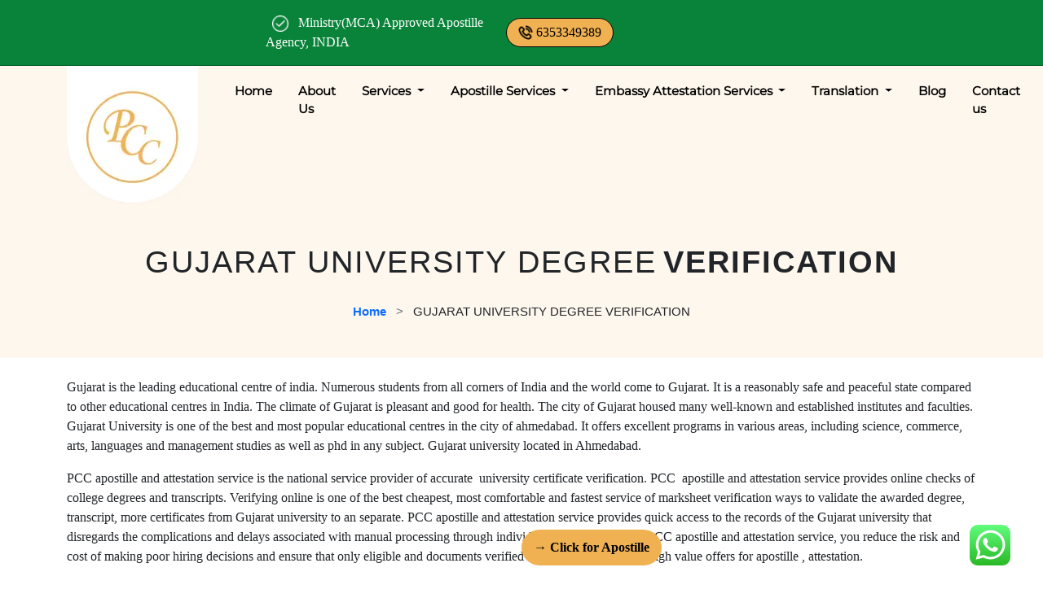

--- FILE ---
content_type: text/html; charset=UTF-8
request_url: https://www.indiamea.in/gujarat-university-degree-verification
body_size: 32346
content:
<!DOCTYPE html>
<html lang="en">
<head>
    <meta charset="UTF-8">
    <meta name="viewport" content="width=device-width, initial-scale=1">
    <title>Gujarat University degree verification | Apostille | Attestation | Gujarat |PCC</title>
    <meta name="description" content="Gujarat University degree verification Document &amp;amp; degree certificate Attestation. Get degree, diploma, certificate attestation. Degree apostille in india..">
    <meta name="keywords" content="">
    <link rel="canonical" href="https://www.indiamea.in/gujarat-university-degree-verification" >
    <meta property="og:title" content="Gujarat University degree verification | Apostille | Attestation | Gujarat |PCC" >
    <meta property="og:description" content="Gujarat University degree verification Document &amp;amp; degree certificate Attestation. Get degree, diploma, certificate attestation. Degree apostille in india.." >
        <meta property="og:type" content="website" >
        <meta property="og:url" content="https://www.indiamea.in/gujarat-university-degree-verification" >
    <meta name="robots" content="index, follow">
    <link rel="apple-touch-icon" href="https://www.indiamea.in/admin/assets/img/apple-touch-icon.png">
    <link rel="shortcut icon" href="https://www.indiamea.in/admin/assets/img/apple-touch-icon.png">
    <meta http-equiv="Content-Security-Policy" content="upgrade-insecure-requests">
    <!-- Favicons -->

    <link rel="preload" href="https://www.indiamea.in/assets/css/bootstrap.css" as="style" onload="this.rel='stylesheet'">
    <noscript><link rel="stylesheet" href="https://www.indiamea.in/assets/css/bootstrap.css"></noscript>
    <link rel="preload" href="https://www.indiamea.in/assets/css/styles.css" as="style" onload="this.rel='stylesheet'">
    <noscript><link rel="stylesheet" href="https://www.indiamea.in/assets/css/styles.css"></noscript>

    <!-- <link rel="stylesheet" href="https://www.indiamea.in/assets/css/all.min.css">
    <link rel="stylesheet" href="https://www.indiamea.in/assets/css/font.css"> -->

    <link rel="preload" href="https://www.indiamea.in/assets/css/owl.carousel.min.css" as="style" onload="this.rel='stylesheet'">
    <noscript><link rel="stylesheet" href="https://www.indiamea.in/assets/css/owl.carousel.min.css"></noscript>
    <link rel="preload" href="https://www.indiamea.in/assets/css/owl.theme.default.css" as="style" onload="this.rel='stylesheet'">
    <noscript><link rel="stylesheet" href="https://www.indiamea.in/assets/css/owl.theme.default.css"></noscript>
    <!-- <link rel="preload" href="https://www.indiamea.in/assets/css/select2.min.css" as="style" onload="this.rel='stylesheet'">
    <noscript><link rel="stylesheet" href="https://www.indiamea.in/assets/css/select2.min.css"></noscript> -->
    <link rel="preload" href="https://www.indiamea.in/assets/css/intlTelInput.css" as="style" onload="this.rel='stylesheet'">
    <noscript><link rel="stylesheet" href="https://www.indiamea.in/assets/css/intlTelInput.css"></noscript>
<link rel="preload" as="image" href="https://www.indiamea.in/assets/img/home-banner.webp" fetchpriority="high">

    
            <script type="application/ld+json">
{
  "@context": "https://schema.org/",
  "@type": "WebSite",
  "name": "Indiamea",
  "url": "https://www.indiamea.in/",
  "potentialAction": {
    "@type": "SearchAction",
    "target": "{search_term_string}",
    "query-input": "required name=search_term_string"
  }
}
</script>



        
    <style>
        #exampleModal{
            font-family:'Montserrat-Bold';
        }
        #exampleModal .form-control, .contact-form .form-label, .contact-form .form-select{
            padding: 15px 15px;
        }
        .iti {
        width: 100%;
    }
    ul#iti-0__country-listbox{
        width: 340px;
    }
    </style>
    <script type="application/ld+json">
	{
		"@context": "https://schema.org",
		"@type": "BreadcrumbList",
		"itemListElement": [ 
		{
			"@type": "ListItem",
			"position": 1,
			"name": "Home",
			"item": "https://www.indiamea.in"
		},
		{
			"@type": "ListItem",
			"position": 2,
			"name": "GUJARAT UNIVERSITY DEGREE VERIFICATION",
			"item": "https://www.indiamea.in/gujarat-university-degree-verification"
		}
		]
	}
</script>

</head>
<body>
    <!-- Google Tag Manager (noscript) -->
    <noscript><iframe src="https://www.googletagmanager.com/ns.html?id=GTM-T45MWS8X"
    height="0" width="0" style="display:none;visibility:hidden"></iframe></noscript>
    <!-- End Google Tag Manager (noscript) --><!-- BEGIN: Body-->

<!-- Top Black Header Bar -->
<div class="top-black-header d-lg-block d-none">
    <div class="container d-flex justify-content-between align-items-center py-3">
        <span style="color:white;font-size: 16px; font-weight: 400;">
            <img src="https://www.indiamea.in/assets/img/fi_3045701.webp" alt="navbar-icon3" class="img-fluid mx-2" loading="lazy"
                width="20" height="20">
            Ministry(MCA) Approved Apostille Agency, INDIA</span>

        <a href="tel:+916353349389" class="top-call-btn">
            <img src="https://www.indiamea.in/assets/img/call1.webp" width="18" class="me-1">
            6353349389
        </a>
    </div>
</div>
<section class="header-front d-lg-block d-none">
    <div class="container">
        <div class="row">
            <div class="col-sm-2">
                <a href="https://www.indiamea.in">
                    <img src="https://www.indiamea.in/assets/img/Logo.webp" alt="logo" class="logo-wrapper lazy-load"
                        loading="lazy" width="161" height="170">
                </a>
            </div>
            <div class="col-sm-10">
                <div class="top-nav" style="display: none">
                    <div class="d-flex  justify-content-center  align-items-center" style="padding-top: 22px;">
                        <div class="contact-wrapper">
                            <a href="tel:+91 63533 49389" style="font-size: 14px;">
                                <img src="https://www.indiamea.in/assets/img/call1.webp" alt="call1" class="img-fluid mx-1"
                                    loading="lazy" width="20" height="20">
                                +91 63533 49389</a>
                        </div>
                        <div class="contact-wrapper">
                            <a href="tel:+91 91066 14849" style="font-size: 14px;">
                                <img src="https://www.indiamea.in/assets/img/call1.webp" alt="call1" class="img-fluid mx-1"
                                    loading="lazy" width="20" height="20">
                                +91 91066 14849
                            </a>
                        </div>
                        <div class="contact-wrapper">
                            <span style="color: #0a833a;" style="font-size: 14px;">
                                <img src="https://www.indiamea.in/assets/img/navbar-icon3.webp" alt="navbar-icon3"
                                    class="img-fluid mx-2" loading="lazy" width="20" height="20">
                                Ministry(MCA) Approved Apostille Agency, INDIA</span>
                        </div>
                        <a class="btn navbar-btn d-flex justify-content-center align-items-center"
                            href="https://apostile.xyz/doc_status/doc_status_view" target="_blank">
                            <h6 class="mb-0 mx-1">Track Document</h6>
                            <img src="https://www.indiamea.in/assets/img/track_document.webp" alt="track_document" class="mx-1"
                                loading="lazy" width="18" height="18">
                        </a>
                        <a class="btn navbar-btn d-flex justify-content-center align-items-center"
                            href="https://www.indiamea.in/contact">
                            <h6 class="mb-0 mx-1">Contact Us</h6>
                            <img src="https://www.indiamea.in/assets/img/contact.webp" alt="contact" class="mx-1"
                                loading="lazy" width="18" height="18">
                        </a>
                    </div>
                </div>
                <hr style="margin:24px 0 32px 0;border: 1px solid #00000040; display: none;">
                <nav class="navbar navbar-expand-lg navbar-light pb-0 pt-0" style="margin-top: 20px;">
                    <div class="collapse navbar-collapse header_nav" id="navbarNav">
                        <ul class="navbar-nav d-lg-flex justify-content-lg-between">
                            <li class="nav-item">
                                <a class="nav-link pt-0 pb-0" href="/">
                                    Home
                                </a>
                            </li>
                            <li class="nav-item">
                                <a class="nav-link pt-0 pb-0" href="https://www.indiamea.in/info/about-us">
                                    About Us
                                </a>
                            </li>
                            <li class="nav-item">
                                <div class="dropdown">
                                    <a href="#" class="dropdown-toggle nav-link pt-0 dropdown-toggle pb-0"
                                        data-toggle="dropdown">Services <b class="caret"></b></a>
                                    <ul class="dropdown-menu multi-level">
                                        <li class="dropdown-submenu">
                                            <a href="https://www.indiamea.in" class="dropdown-item py-3"
                                                data-toggle="dropdown">Certificate Apostille</a>
                                            <!-- Level 2 -->
                                            <ul class="dropdown-menu">
                                                <li class="dropdown-submenu">
                                                    <a href="#" class="dropdown-item py-3 fonts"
                                                        data-toggle="dropdown">Personal Documents</a>
                                                    <!-- Level 3 -->
                                                    <ul class="dropdown-menu">
                                                        <li> <a href="https://www.indiamea.in/birth-certificate-apostille"
                                                                class="dropdown-item py-3 fonts"
                                                                data-toggle="dropdown">Birth Certificate Apostille</a>
                                                            <hr class="m-0">
                                                        </li>
                                                        <li> <a href="https://www.indiamea.in/marriage-certificate-apostille"
                                                                class="dropdown-item py-3 fonts"
                                                                data-toggle="dropdown">Marriage Certificate
                                                                Apostille</a>
                                                            <hr class="m-0">
                                                        </li>
                                                        <li> <a href="https://www.indiamea.in/divorce-decree-apostille"
                                                                class="dropdown-item py-3 fonts"
                                                                data-toggle="dropdown">Divorce Decree Apostille</a>
                                                            <hr class="m-0">
                                                        </li>
                                                        <li> <a href="https://www.indiamea.in/pcc-apostille"
                                                                class="dropdown-item py-3 fonts"
                                                                data-toggle="dropdown">PCC Apostille</a>
                                                            <hr class="m-0">
                                                        </li>
                                                        <li> <a href="https://www.indiamea.in/medical-certificate-apostille"
                                                                class="dropdown-item py-3 fonts">Medical Certificate
                                                                Apostille</a>
                                                        </li>
                                                    </ul>
                                                    <hr class="m-0">
                                                </li>
                                                <li class="dropdown-submenu">
                                                    <a href="https://www.indiamea.in/educational-certificate-attestation"
                                                        class="dropdown-item py-3 fonts"
                                                        data-toggle="dropdown">Educational Certificate</a>
                                                    <ul class="dropdown-menu">
                                                        <li> <a href="https://www.indiamea.in/degree-certificate"
                                                                class="dropdown-item py-3 fonts"
                                                                data-toggle="dropdown">Degree Certificate Apostille</a>
                                                        </li>
                                                    </ul>
                                                    <hr class="m-0">
                                                </li>

                                                <li class="dropdown-submenu">
                                                    
                                                    <a href="https://www.indiamea.in/commercial-document-apostille"
                                                        class="dropdown-item py-3 fonts"
                                                        data-toggle="dropdown">Commercial Documents</a>
                                                    <!-- Level 3 -->
                                                    <ul class="dropdown-menu">
                                                        <li> <a href="https://www.indiamea.in/export-invoice-apostille"
                                                                class="dropdown-item py-3 fonts"
                                                                data-toggle="dropdown">Export Invoice Apostille</a>
                                                            <hr class="m-0">
                                                        </li>
                                                        <li> <a href="https://www.indiamea.in/gmp-certificate-apostille"
                                                                class="dropdown-item py-3 fonts"
                                                                data-toggle="dropdown">GMP Certificate
                                                                Apostille</a>
                                                            <hr class="m-0">
                                                        </li>
                                                        <li> <a href="https://www.indiamea.in/power-of-attorney"
                                                                class="dropdown-item py-3 fonts"
                                                                data-toggle="dropdown">Power of Attorney
                                                                Apostille</a>
                                                        </li>
                                                    </ul>

                                                </li>
                                            </ul>
                                            <hr class="m-0">
                                        </li>
                                        <li class="dropdown-submenu">
                                            <a href="#" class="dropdown-item py-3 fonts"
                                                data-toggle="dropdown">Certificate Attestation</a>
                                            <!-- Level 2 -->
                                            <ul class="dropdown-menu">
                                                <li class="">
                                                    <a href="https://www.indiamea.in/commercial-document-attestation"
                                                        class="dropdown-item py-3 fonts"
                                                        data-toggle="dropdown">Commercial Documents</a>
                                                    <hr class="m-0">
                                                </li>
                                                <li class="">
                                                    <a href="https://www.indiamea.in/degree-certificate"
                                                        class="dropdown-item py-3 fonts" data-toggle="dropdown">Degree
                                                        Certificate Attestation</a>
                                                    <hr class="m-0">
                                                </li>
                                                <li class="">
                                                    <a href="https://www.indiamea.in/birth-certificate-attestation"
                                                        class="dropdown-item py-3 fonts" data-toggle="dropdown">Birth
                                                        Certificate Attestation</a>
                                                    <hr class="m-0">
                                                </li>
                                                <li class="">
                                                    <a href="https://www.indiamea.in/marriage-certificate-attestation"
                                                        class="dropdown-item py-3 fonts"
                                                        data-toggle="dropdown">Marriage Certificate Attestation</a>
                                                </li>
                                            </ul>
                                            <hr class="m-0">
                                        </li>
                                        <li><a class="dropdown-item py-3 fonts"
                                                href="https://www.indiamea.in/document-legalization-services">Certificate
                                                Legalization</a>
                                            <hr class="m-0">
                                        </li>
                                        <li><a class="dropdown-item py-3 fonts"
                                                href="https://www.indiamea.in/translation">Language Translation</a>
                                            <hr class="m-0">
                                        </li>
                                        <li><a class="dropdown-item py-3 fonts"
                                                href="https://www.indiamea.in/visa-process">Visa Process</a>
                                        </li>
                                    </ul>
                                </div>
                            </li>
                            <li class="nav-item">
                                <div class="dropdown">
                                    <a class="dropdown-toggle nav-link pt-0 pb-0"
                                        onclick="toggleDropdownapostille('apostilleservice')" type="button"
                                        id="services" data-bs-toggle="dropdown" aria-expanded="false">
                                        Apostille Services
                                    </a>
                                    <ul class="dropdown-contentio" id="apostilleservice">
                                                                                    <li><a class="dropdown-item py-3 fonts"
                                                    href="https://www.indiamea.in/apostille-services-mumbai">Apostille Services Mumbai</a>
                                                <hr class="m-0">
                                            </li>
                                                                                    <li><a class="dropdown-item py-3 fonts"
                                                    href="https://www.indiamea.in/apostille-services-delhi">Apostille Services Delhi</a>
                                                <hr class="m-0">
                                            </li>
                                                                                    <li><a class="dropdown-item py-3 fonts"
                                                    href="https://www.indiamea.in/apostille-services-bangalore">Apostille Services Bangalore</a>
                                                <hr class="m-0">
                                            </li>
                                                                                    <li><a class="dropdown-item py-3 fonts"
                                                    href="https://www.indiamea.in/apostille-services-ahmedabad">Apostille Services Ahmedabad</a>
                                                <hr class="m-0">
                                            </li>
                                                                                    <li><a class="dropdown-item py-3 fonts"
                                                    href="https://www.indiamea.in/apostille-services-hyderabad">Apostille  Services Hyderabad</a>
                                                <hr class="m-0">
                                            </li>
                                                                                    <li><a class="dropdown-item py-3 fonts"
                                                    href="https://www.indiamea.in/apostille-services-chennai">Apostille Services Chennai</a>
                                                <hr class="m-0">
                                            </li>
                                                                                    <li><a class="dropdown-item py-3 fonts"
                                                    href="https://www.indiamea.in/apostille-services-kolkata">Apostille  Services Kolkata</a>
                                                <hr class="m-0">
                                            </li>
                                                                                    <li><a class="dropdown-item py-3 fonts"
                                                    href="https://www.indiamea.in/apostille-services-pune">Apostille Services Pune</a>
                                                <hr class="m-0">
                                            </li>
                                                                                    <li><a class="dropdown-item py-3 fonts"
                                                    href="https://www.indiamea.in/apostille-services-thane">Apostille Services Thane</a>
                                                <hr class="m-0">
                                            </li>
                                                                                    <li><a class="dropdown-item py-3 fonts"
                                                    href="https://www.indiamea.in/apostille-services-goa">Apostille Services Goa</a>
                                                <hr class="m-0">
                                            </li>
                                                                                    <li><a class="dropdown-item py-3 fonts"
                                                    href="https://www.indiamea.in/apostille-services-karnataka">Apostille Services 
Karnataka</a>
                                                <hr class="m-0">
                                            </li>
                                                                                <li><a class="dropdown-item py-3 fonts"
                                                href="https://www.indiamea.in/global-korea-scholarship">Apostille For
                                                GKS</a>
                                        </li>

                                    </ul>
                                </div>
                            </li>
                            <li class="nav-item">
                                <div class="dropdown">
                                    <a class="dropdown-toggle nav-link pt-0 pb-0"
                                        onclick="toggleDropdownapostille('attensionservices')" type="button"
                                        id="services" data-bs-toggle="dropdown" aria-expanded="false">
                                        Embassy Attestation Services
                                    </a>
                                    <ul class="dropdown-contentio" id="attensionservices">

                                                                                    <li><a class="dropdown-item py-3 fonts"
                                                    href="https://www.indiamea.in/attestation-bangladesh">Bangladesh Embassy Attestation</a>
                                                <hr class="m-0">
                                            </li>
                                                                                    <li><a class="dropdown-item py-3 fonts"
                                                    href="https://www.indiamea.in/attestation-china">China Embassy Attestation</a>
                                                <hr class="m-0">
                                            </li>
                                                                                    <li><a class="dropdown-item py-3 fonts"
                                                    href="https://www.indiamea.in/attestation-croatia">Croatia embassy Legalization</a>
                                                <hr class="m-0">
                                            </li>
                                                                                    <li><a class="dropdown-item py-3 fonts"
                                                    href="https://www.indiamea.in/attestation-czech">Czech embassy Legalization</a>
                                                <hr class="m-0">
                                            </li>
                                                                                    <li><a class="dropdown-item py-3 fonts"
                                                    href="https://www.indiamea.in/attestation-ireland">Ireland Embassy Attestation</a>
                                                <hr class="m-0">
                                            </li>
                                                                                    <li><a class="dropdown-item py-3 fonts"
                                                    href="https://www.indiamea.in/attestation-kuwait">Kuwait Embassy Attestation</a>
                                                <hr class="m-0">
                                            </li>
                                                                                    <li><a class="dropdown-item py-3 fonts"
                                                    href="https://www.indiamea.in/attestation-malaysia">Malaysia Embassy Attestation</a>
                                                <hr class="m-0">
                                            </li>
                                                                                    <li><a class="dropdown-item py-3 fonts"
                                                    href="https://www.indiamea.in/attestation-nepal">Nepal Embassy attestation</a>
                                                <hr class="m-0">
                                            </li>
                                                                                    <li><a class="dropdown-item py-3 fonts"
                                                    href="https://www.indiamea.in/attestation-qatar">Qatar Embassy Attestation</a>
                                                <hr class="m-0">
                                            </li>
                                                                                    <li><a class="dropdown-item py-3 fonts"
                                                    href="https://www.indiamea.in/attestation-saudiarabia">Saudi Embassy Attestation</a>
                                                <hr class="m-0">
                                            </li>
                                                                                    <li><a class="dropdown-item py-3 fonts"
                                                    href="https://www.indiamea.in/attestation-thailand">Thailand Embassy Attestation</a>
                                                <hr class="m-0">
                                            </li>
                                                                                    <li><a class="dropdown-item py-3 fonts"
                                                    href="https://www.indiamea.in/uae-embassy-attestations">UAE Embassy Attestation</a>
                                                <hr class="m-0">
                                            </li>
                                                                                    <li><a class="dropdown-item py-3 fonts"
                                                    href="https://www.indiamea.in/attestation-macau">MACAU Embassy Attestation</a>
                                                <hr class="m-0">
                                            </li>
                                                                                    <li><a class="dropdown-item py-3 fonts"
                                                    href="https://www.indiamea.in/attestation-azerbaijan">AZERBAIJAN Embassy Attestation</a>
                                                <hr class="m-0">
                                            </li>
                                                                                <li>
                                            <hr class="m-0">
                                        </li>
                                    </ul>
                                </div>
                            </li>
                            <li class="nav-item">
                                <div class="dropdown">
                                    <a class="dropdown-toggle nav-link pt-0 pb-0" href="https://www.indiamea.in/translation"
                                        id="services">
                                        Translation
                                    </a>
                                    <ul class="dropdown-contentio" id="translation">

                                        <li>
                                            <a class="dropdown-item py-3 fonts"
                                                href="/translation/english-to-spanish">Spanish Sworn Translation</a>
                                            <hr class="m-0">
                                        </li>
                                        <li><a class="dropdown-item py-3 fonts"
                                                href="/translation/english-to-czech">Czech Official Translation</a>
                                            <hr class="m-0">
                                        </li>
                                        <li><a class="dropdown-item py-3 fonts"
                                                href="/translation/english-to-russian">Russian Translation</a>
                                            <hr class="m-0">
                                        </li>
                                        <li><a class="dropdown-item py-3 fonts"
                                                href="/translation/english-to-french">French Translation</a>
                                            <hr class="m-0">
                                        </li>
                                        <li><a class="dropdown-item py-3 fonts"
                                                href="/translation/english-to-italian">Italian Translation</a>
                                            <hr class="m-0">
                                        </li>
                                    </ul>
                                </div>
                            </li>
                            <li class="nav-item">
                                <a class="nav-link pt-0 pb-0" href="https://www.indiamea.in/blog">
                                    Blog
                                </a>
                            </li>
                            <li class="nav-item">
                                <a class="nav-link pt-0 pb-0" href="https://www.indiamea.in/contact">
                                    Contact us
                                </a>
                            </li>
                        </ul>
                    </div>
                    
                    <button class="navbar-toggler" type="button" data-bs-toggle="collapse"
                        data-bs-target="#navbarNav" aria-controls="navbarNav" aria-expanded="false"
                        aria-label="Toggle navigation">
                        <span class="navbar-toggler-icon"></span></button>
                    <div class=" p-0"></div>
                </nav>
            </div>
        </div>
    </div>
</section>
<section class="header-front d-lg-none d-block">
    <div class="container-fluid container-lg">
        <div class="row">
            <div class="col-12  py-7 bg-green text-center position-fixed w-100" style="z-index: 9999; top:0;">
                <div class="contact-wrapper">
                    <span>
                        <img src="https://www.indiamea.in/assets/img/fi_3045701.webp" alt="fi_3045701" class="img-fluid mx-2"
                            loading="lazy" width="18" height="18">
                        Ministry(MCA) Approved Apostille Agency, INDIA</span>
                    </div>
                    <a href="tel:+916353349389" class="top-call-btn-mobile">
                       <img src="https://www.indiamea.in/assets/img/call1.webp" width="18" class="me-1">
                       6353349389
                   </a>
            </div>
            <div class="col-sm-12 margin-top-82">
                <div class="row">
                    <div class="col-3">
                        <a href="/"> <img src="https://www.indiamea.in/assets/img/Logo.webp" class="logo-wrapper"
                                alt="logo" width="100%" height="100%" loading="lazy"></a>
                    </div>
                    <div class="col-9 header_fxt0099">
                        <div class="row" >
                            <div class="col-sm-12" >
                                <div class="row" style="display: none;">
                                    <div class="col-6">
                                        <div class="contact-wrapper p-0 p-sm-2 p-lg-0">
                                            <a href="tel:+91 6353349389">
                                                <img src="https://www.indiamea.in/assets/img/call1.webp"
                                                    class="img-fluid mx-1" alt="call1" loading="lazy"
                                                    width="20" height="20">
                                                +91 63533 49389</a>
                                        </div>
                                    </div>
                                    <div class="col-6 border-start-fty0090">
                                        <div class="contact-wrapper p-0 p-sm-2 p-lg-0 d-flex justify-content-end">
                                            <a href="tel:+91 9106614849">
                                                <img src="https://www.indiamea.in/assets/img/call1.webp"
                                                    class="img-fluid mx-1" alt="call1" loading="lazy"
                                                    width="20" height="20">
                                                +91 91066 14849</a>
                                        </div>
                                    </div>
                                </div>
                                <div class="row px-18">
                                    <div class="col-3"  style="display: none;">
                                        <div class="row ">
                                            <div class="col-12 d-flex">

                                                <a class="box"
                                                    href="https://apostile.xyz/doc_status/doc_status_view">
                                                    <img src="https://www.indiamea.in/assets/img/track_document.webp"
                                                        class="w-response" alt="track_document" loading="lazy"
                                                        width="18" height="18">
                                                </a>
                                                <a class="box ms_5" href="https://www.indiamea.in/contact">
                                                    <img src="https://www.indiamea.in/assets/img/contact.webp"
                                                        class="w-response" alt="contact" loading="lazy"
                                                        width="18" height="18">
                                                </a>
                                            </div>
                                        </div>
                                    </div>
                                    <div class="col-7 d-flex align-items-center  justify-content-center"  style="display: none !important;">
                                        <div class="social-icon">
                                            <a href="https://www.facebook.com/pccattestation">
                                                <img src="https://www.indiamea.in/assets/img/facebook.webp" class="img-fluid"
                                                    alt="facebook" loading="lazy" width="15" height="15">
                                            </a>
                                            <a href="https://twitter.com/Apostilleservi4">
                                                <img src="https://www.indiamea.in/assets/img/twitter.webp" class="img-fluid"
                                                    alt="twitter" loading="lazy" width="15" height="15">
                                            </a>
                                            <a href="https://www.instagram.com/pcc_attestation_service/">
                                                <img src="https://www.indiamea.in/assets/img/Instagram.webp" class="img-fluid"
                                                    alt="instagram" loading="lazy" width="15" height="15">
                                            </a>
                                            <a
                                                href="https://www.linkedin.com/company/pcc-apostille-attestation-translation-services-india-pvt-ltd">
                                                <img src="https://www.indiamea.in/assets/img/Linkedin.webp" class="img-fluid"
                                                    alt="linkedin" loading="lazy" width="15" height="15">
                                            </a>
                                            <a
                                                href="https://www.youtube.com/channel/UC8-lZQz_ht_FplXqKPZ4oFg/featured">
                                                <img src="https://www.indiamea.in/assets/img/youtube.webp" class="img-fluid"
                                                    alt="youtube" loading="lazy" width="15" height="15">
                                            </a>
                                        </div>
                                    </div>
                                    <div class="col-12 d-flex justify-content-end">
                                        <div class="menu-btn mobile-menu-btn">
                                            <img src="https://www.indiamea.in/assets/img/Group_21689.webp" class="img-fluid"
                                                alt="group" loading="lazy" width="30" height="19">
                                        </div>
                                        <div class="side-bar" style="margin-top: 82px;">
                                            <div style="padding: 20px;">
                                                <div class="close-btn">
                                                    <i class="fas fa-times"></i>
                                                </div>
                                                <div class="menu">
                                                    <div class="item border-bottom"><a
                                                            href="https://www.indiamea.in">Home</a></div>
                                                    <div class="item border-bottom "><a
                                                            href="https://www.indiamea.in/info/about-us">About Us </a></div>
                                                    <div class="item position-relative">

                                                        <a href="#" class="border-bottom ">Services </a>
                                                        <a class="sub-btn p-0 iop"><i
                                                                class="fa-solid fa-caret-down border-bottom"></i></a>
                                                        <div class="sub-menu position-relative">
                                                            <a href="https://www.indiamea.in"
                                                                class="border-bottom ">Certificate Apostille</a>
                                                            <a class="sub-btn p-0 iop"><i
                                                                    class="fa-solid fa-caret-down border-bottom"></i></a>
                                                            <div class="sub-menu position-relative">
                                                                <div class="position-relative">
                                                                    <a class="border-bottom ">Personal Documents</a>
                                                                    <a class="sub-btn p-0 iop"> <i
                                                                            class="fa-solid fa-caret-down border-bottom"></i></a>
                                                                    <div class="sub-menu">
                                                                        <a href="https://www.indiamea.in/birth-certificate-apostille"
                                                                            class="sub-item  p-0 border-bottom">Birth
                                                                            Certificate Apostille</a>
                                                                        <a href="https://www.indiamea.in/marriage-certificate-apostille"
                                                                            class="sub-item  p-0 border-bottom">Marriage
                                                                            Certificate Apostille</a>
                                                                        <a href="https://www.indiamea.in/divorce-decree-apostille"
                                                                            class="sub-item  p-0 border-bottom">Divorce
                                                                            Degree</a>
                                                                        <a href="https://www.indiamea.in/pcc-apostille"
                                                                            class="sub-item  p-0 border-bottom">Pcc
                                                                            Apostille</a>
                                                                        <a href="https://www.indiamea.in/medical-certificate-apostille"
                                                                            class="sub-item  p-0 border-bottom">Medical
                                                                            Certificate</a>
                                                                    </div>
                                                                </div>
                                                                <div class="position-relative">
                                                                    <a href="https://www.indiamea.in/educational-certificate-attestation"
                                                                        class="border-bottom ">Educational
                                                                        Certificate</a>
                                                                    <a class="sub-btn p-0 iop"> <i
                                                                            class="fa-solid fa-caret-down border-bottom"></i></a>
                                                                    <div class="sub-menu position-relative">
                                                                        <a href="https://www.indiamea.in/degree-certificate"
                                                                            class="sub-item  p-0 border-bottom">Degree
                                                                            Certificate Apostille</a>
                                                                    </div>
                                                                </div>

                                                                <div class="position-relative">
                                                                    <a href="https://www.indiamea.in/commercial-document-apostille"
                                                                        class="border-bottom ">Commercial
                                                                        Certificate</a>
                                                                    <a class="sub-btn p-0 iop"> <i
                                                                            class="fa-solid fa-caret-down border-bottom"></i></a>
                                                                    <div class="sub-menu position-relative">
                                                                        <a href="https://www.indiamea.in/export-invoice-apostille"
                                                                            class="sub-item  p-0 border-bottom">Export
                                                                            Invoice Apostille</a>
                                                                        <a href="https://www.indiamea.in/gmp-certificate-apostille"
                                                                            class="sub-item  p-0 border-bottom">GMP
                                                                            Certificate Apostille</a>
                                                                        <a href="https://www.indiamea.in/power-of-attorney"
                                                                            class="sub-item  p-0 border-bottom">Power
                                                                            Of Attorney Apostille</a>
                                                                    </div>
                                                                </div>
                                                            </div>
                                                            <div class="position-relative">
                                                                <a href="" class="border-bottom ">Certificate
                                                                    Attestation</a>
                                                                <a class="sub-btn p-0 iop"> <i
                                                                        class="fa-solid fa-caret-down border-bottom"></i></a>

                                                                <div class="sub-menu">
                                                                    <a href="https://www.indiamea.in/commercial-document-attestation"
                                                                        class="sub-item  p-0 border-bottom">Commercial
                                                                        Document</a>
                                                                    <a href="https://www.indiamea.in/degree-certificate-attestation"
                                                                        class="sub-item  p-0 border-bottom">Degree
                                                                        Certifiacate Attestation</a>
                                                                    <a href="https://www.indiamea.in/birth-certificate-attestation"
                                                                        class="sub-item  p-0 border-bottom">Birth
                                                                        Certificate Attestation</a>
                                                                    <a href="https://www.indiamea.in/marriage-certificate-attestation"
                                                                        class="sub-item  p-0 border-bottom">Marraige
                                                                        Certificate Attestation</a>
                                                                </div>
                                                            </div>
                                                            <a herf="https://www.indiamea.in/mea-india-approve-legalization-service"
                                                                class="sub-btn p-0 border-bottom ps-2">Certificate
                                                                Legalization</a>
                                                            <a herf="https://www.indiamea.in/translation-services"
                                                                class="sub-btn p-0 border-bottom ps-2">Language
                                                                registration</a>
                                                            <a herf="https://www.indiamea.in/visa-process"
                                                                class="sub-btn p-0 border-bottom ps-2">Visa process</a>
                                                        </div>
                                                    </div>
                                                    <div class="item position-relative">
                                                        <a href="" class="border-bottom ">Apostille
                                                            Services</a>
                                                        <a class="sub-btn p-0 iop"> <i
                                                                class="fa-solid fa-caret-down border-bottom"></i></a>
                                                        <div class="sub-menu">
                                                                                                                            <a class="sub-btn p-0 border-bottom ps-2"
                                                                    href="https://www.indiamea.in/apostille-services-mumbai">Apostille Services Mumbai</a>
                                                                                                                            <a class="sub-btn p-0 border-bottom ps-2"
                                                                    href="https://www.indiamea.in/apostille-services-delhi">Apostille Services Delhi</a>
                                                                                                                            <a class="sub-btn p-0 border-bottom ps-2"
                                                                    href="https://www.indiamea.in/apostille-services-bangalore">Apostille Services Bangalore</a>
                                                                                                                            <a class="sub-btn p-0 border-bottom ps-2"
                                                                    href="https://www.indiamea.in/apostille-services-ahmedabad">Apostille Services Ahmedabad</a>
                                                                                                                            <a class="sub-btn p-0 border-bottom ps-2"
                                                                    href="https://www.indiamea.in/apostille-services-hyderabad">Apostille  Services Hyderabad</a>
                                                                                                                            <a class="sub-btn p-0 border-bottom ps-2"
                                                                    href="https://www.indiamea.in/apostille-services-chennai">Apostille Services Chennai</a>
                                                                                                                            <a class="sub-btn p-0 border-bottom ps-2"
                                                                    href="https://www.indiamea.in/apostille-services-kolkata">Apostille  Services Kolkata</a>
                                                                                                                            <a class="sub-btn p-0 border-bottom ps-2"
                                                                    href="https://www.indiamea.in/apostille-services-pune">Apostille Services Pune</a>
                                                                                                                            <a class="sub-btn p-0 border-bottom ps-2"
                                                                    href="https://www.indiamea.in/apostille-services-thane">Apostille Services Thane</a>
                                                                                                                            <a class="sub-btn p-0 border-bottom ps-2"
                                                                    href="https://www.indiamea.in/apostille-services-goa">Apostille Services Goa</a>
                                                                                                                            <a class="sub-btn p-0 border-bottom ps-2"
                                                                    href="https://www.indiamea.in/apostille-services-karnataka">Apostille Services 
Karnataka</a>
                                                                                                                        <a class="sub-btn p-0 border-bottom ps-2"
                                                                href="/global-korea-scholarship">Apostille For GKS </a>
                                                        </div>
                                                    </div>
                                                    <div class="item position-relative">
                                                        <a href="" class="border-bottom ">Embassy Attestation
                                                            Services</a>
                                                        <a class="sub-btn p-0 iop"> <i
                                                                class="fa-solid fa-caret-down border-bottom"></i></a>
                                                        <div class="sub-menu">
                                                                                                                            <a class="sub-btn p-0 border-bottom ps-2"
                                                                    href="https://www.indiamea.in/attestation-bangladesh">
                                                                    Bangladesh Embassy Attestation</a>
                                                                                                                            <a class="sub-btn p-0 border-bottom ps-2"
                                                                    href="https://www.indiamea.in/attestation-china">
                                                                    China Embassy Attestation</a>
                                                                                                                            <a class="sub-btn p-0 border-bottom ps-2"
                                                                    href="https://www.indiamea.in/attestation-croatia">
                                                                    Croatia embassy Legalization</a>
                                                                                                                            <a class="sub-btn p-0 border-bottom ps-2"
                                                                    href="https://www.indiamea.in/attestation-czech">
                                                                    Czech embassy Legalization</a>
                                                                                                                            <a class="sub-btn p-0 border-bottom ps-2"
                                                                    href="https://www.indiamea.in/attestation-ireland">
                                                                    Ireland Embassy Attestation</a>
                                                                                                                            <a class="sub-btn p-0 border-bottom ps-2"
                                                                    href="https://www.indiamea.in/attestation-kuwait">
                                                                    Kuwait Embassy Attestation</a>
                                                                                                                            <a class="sub-btn p-0 border-bottom ps-2"
                                                                    href="https://www.indiamea.in/attestation-malaysia">
                                                                    Malaysia Embassy Attestation</a>
                                                                                                                            <a class="sub-btn p-0 border-bottom ps-2"
                                                                    href="https://www.indiamea.in/attestation-nepal">
                                                                    Nepal Embassy attestation</a>
                                                                                                                            <a class="sub-btn p-0 border-bottom ps-2"
                                                                    href="https://www.indiamea.in/attestation-qatar">
                                                                    Qatar Embassy Attestation</a>
                                                                                                                            <a class="sub-btn p-0 border-bottom ps-2"
                                                                    href="https://www.indiamea.in/attestation-saudiarabia">
                                                                    Saudi Embassy Attestation</a>
                                                                                                                            <a class="sub-btn p-0 border-bottom ps-2"
                                                                    href="https://www.indiamea.in/attestation-thailand">
                                                                    Thailand Embassy Attestation</a>
                                                                                                                            <a class="sub-btn p-0 border-bottom ps-2"
                                                                    href="https://www.indiamea.in/uae-embassy-attestations">
                                                                    UAE Embassy Attestation</a>
                                                                                                                            <a class="sub-btn p-0 border-bottom ps-2"
                                                                    href="https://www.indiamea.in/attestation-macau">
                                                                    MACAU Embassy Attestation</a>
                                                                                                                            <a class="sub-btn p-0 border-bottom ps-2"
                                                                    href="https://www.indiamea.in/attestation-azerbaijan">
                                                                    AZERBAIJAN Embassy Attestation</a>
                                                                                                                    </div>
                                                    </div>
                                                    <div class="item position-relative">
                                                        <a href="" class="border-bottom ">Translation</a>
                                                        <a class="sub-btn p-0 iop"> <i
                                                                class="fa-solid fa-caret-down border-bottom"></i></a>
                                                        <div class="sub-menu">

                                                            <a class="sub-btn p-0 border-bottom ps-2"
                                                                href="/translation/english-to-spanish">English to
                                                                Spanish Translation</a>
                                                            <a class="sub-btn p-0 border-bottom ps-2"
                                                                href="/translation/english-to-russian">English To
                                                                Russian translation</a>
                                                            <a class="sub-btn p-0 border-bottom ps-2"
                                                                href="/translation/english-to-czech">English To Czech
                                                                Translation</a>
                                                        </div>
                                                    </div>
                                                    <div class="item border-bottom"><a
                                                            href="https://www.indiamea.in/blog">Blog</a></div>
                                                    <div class="item border-bottom"><a
                                                            href="https://www.indiamea.in/faq">FAQs </a></div>
                                                </div>
                                            </div>
                                            <button type="button" class="btn btn-apply_aposittle"
                                                onclick="openModal('attestation')">
                                                <img src="https://www.indiamea.in/assets/img/certificate 1.webp"
                                                    alt="certificate" loading="lazy" width="25" height="25">
                                                Apply Apostille
                                            </button>
                                        </div>
                                    </div>
                                </div>
                            </div>
                        </div>
                    </div>
                </div>
            </div>
        </div>
    </div>
</section>

<!-- BEGIN: Content -->

<style>
        p a{color: rgba(var(--bs-link-color-rgb), var(--bs-link-opacity, 1)) !important;text-decoration: underline !important;}

    </style>
        <section class="home-banner-section">
            <div>
                <h1 class="nev_hed pt-5 d-flex justify-content-center"> GUJARAT UNIVERSITY DEGREE <span class="ms-2">VERIFICATION </span> </h1>
                <h6 class="nev_subhed pt-2 pb-5 d-flex justify-content-center"> <pre class="mb-0"><a href="/" class="fw-bold">Home</a>   >   </pre> GUJARAT UNIVERSITY DEGREE VERIFICATION</h6>
            </div>
        </section>
        <section class="mt-4">
            <div class="container">
                <div class="row">
                    <div class="col-sm-12">
                        <p>Gujarat is the leading educational centre of india. Numerous students from all corners of India and the world come to Gujarat. It is a reasonably safe and peaceful state compared to other educational centres in India. The climate of Gujarat is pleasant and good for health. The city of Gujarat housed many well-known and established institutes and faculties. Gujarat University is one of the best and most popular educational centres in the city of ahmedabad. It offers excellent programs in various areas, including science, commerce, arts, languages and management studies as well as phd in any subject. Gujarat university located in&nbsp;Ahmedabad.</p><p>PCC apostille and attestation service is the national service provider of accurate&nbsp; university certificate verification. PCC&nbsp;&nbsp;apostille and attestation service&nbsp;provides online checks of college degrees and transcripts. Verifying online is one of the best cheapest, most comfortable and fastest service of marksheet verification ways to validate the awarded degree, transcript, more certificates from Gujarat university to an separate. PCC&nbsp;apostille and attestation service&nbsp;provides quick access to the records of the Gujarat university that disregards the complications and delays associated with manual processing through individual departments. With PCC&nbsp;apostille and attestation service, you reduce the risk and cost of making poor hiring decisions and ensure that only eligible and documents verified customers receive your high value offers for apostille , attestation.</p><h2 style="line-height: 1.7">Simple step by step process for your application</h2><p>PCC apostille and attestation&nbsp;services help make various procedures required periodically much easier ensuring customer satisfaction for marksheet verifiation. We make sure that we provide different and reliable services by introducing you to round the clock team and compliant service. All you have to do is fill in the details of the service that you need; upload and submit your original documents , personal documents , educational documents , commercial documents; make a payment online and you are done. While you relax, we’ll provide you the stamped certificates and translated documents as per your necessity on your time and your place.</p><h2 style="line-height: 1.7">University Verification Service of Documents</h2><p>The online Graduate Certificate Verification procedure is very useful to verify the student details online.<br>At present, the authenticity of the certificate verification has been proven by all countries for documents verification. If you have a verification letter from the university then prove that the document verification is genuine and will help advance your selection/processing opportunity.<br>We are dedicated to providing accurate and rapid educational certificate verification services in India. PCC apostille and attestation service marks its position at the highest level for giving services such as certificate verification, mark sheets verification, transcript verification ,document verification , etc. We provide the best in class on-time online certificate verification for all your documents legalization needs for either higher studies visa or work visa.<br>PCC apostille and attestation service presents complete information on the university education records. We collect data directly from the colleges or university studied by an individual.</p>
                    </div>
                </div>
            </div>
        </section>
        <section class="services">
            <div class="container">
                <div class="service text-center mt-5">
                    <div class="service-text px-4 pt-5 ">
                        <h6>Why choose PCC?</h6>
                        <p>PCC Attestation Services that has been in existence for many years and is regarded as one of the best
                            services available in India. The support and experience that we have GUJARAT UNIVERSITY DEGREE VERIFICATION
                            Services
                            acquired over the years has helped us gain our cetitude and reputation. You will discover how to
                            make
                            the most of your service:</p>
                    </div>
                    <div class="service-card  p-4">
                        <div class="row align-items-center">
                            <div class="col-md-4 pb-4 ">
                                <div class="card text-center doc_card  ">
                                    <img src="https://www.indiamea.in/assets/img/customer-service 6.png" class="card-img-top mx-auto mt-5 mb-3" alt="...">
                                    <div class="card-body">
                                        <span>Fast &amp; Reliable Service</span>
                                        <p>The facilities are trustworthy &amp; lawful, we render fast certification for your
                                            documents. We are commissioned and are in confidence of our clients.</p>
                                    </div>
                                </div>
                            </div>
                            <div class="col-md-4 pb-4 ">
                                <div class="card text-center doc_card ">
                                    <img src="https://www.indiamea.in/assets/img/customer-service 5.png" class="card-img-top mx-auto mt-5 mb-3" alt="...">
                                    <div class="card-body">
                                        <span>Free pick up &amp; drop service</span>
                                        <p>Our utilities will gather documents from your location and provide them back to you
                                            after the process. You shall be rendered with the quickest and swift facilities.</p>
                                    </div>
                                </div>
                            </div>
                            <div class="col-md-4 pb-4 ">
                                <div class="card text-center doc_card ">
                                    <img src="https://www.indiamea.in/assets/img/customer-service 3.png" class="card-img-top mx-auto mt-5 mb-3" alt="...">
                                    <div class="card-body">
                                        <span>Service availability across all India</span>
                                        <p>PCC is determined for more than half a decade and now has divisions spread all across
                                            the country rendering its clients the best of services. We even render facilities
                                            for foreign documents of all types.</p>
                                    </div>
                                </div>
                            </div>
                        </div>
                        <div class="row align-items-center">
                            <div class="col-md-4 pb-4 ">
                                <div class="card text-center doc_card  ">
                                    <img src="https://www.indiamea.in/assets/img/customer-service 1.png" class="card-img-top mx-auto mt-5 mb-3" alt="...">
                                    <div class="card-body">
                                        <span>24*7 Customer service</span>
                                        <p>Contact us anytime in the day or night, and we shall adhere to your inquiries and aid
                                            them. The team is suceptible and persistent provide the best assistance for the
                                            required answers.</p>
                                    </div>
                                </div>
                            </div>
                            <div class="col-md-4 pb-4 ">
                                <div class="card text-center doc_card ">
                                    <img src="https://www.indiamea.in/assets/img/customer-service 4.png" class="card-img-top mx-auto mt-5 mb-3" alt="...">
                                    <div class="card-body">
                                        <span>Quality Service</span>
                                        <p>We, at our company, have services of the supreme quality with authenticity. Accuracy
                                            and expertise in job are assured.</p>
                                    </div>
                                </div>
                            </div>
                            <div class="col-md-4 pb-4 ">
                                <div class="card text-center doc_card ">
                                    <img src="https://www.indiamea.in/assets/img/customer-service 2.png" class="card-img-top mx-auto mt-5 mb-3" alt="...">
                                    <div class="card-body">
                                        <span>Customer Convenience</span>
                                        <p>Clients are of importance to us and we are technology savvy to make our utilities of
                                            ease to our customers. We maintain transparency of the progress with our clients and
                                            there are no hidden costs.</p>
                                    </div>
                                </div>
                            </div>
                        </div>
                    </div>
                </div>
            </div>
        </section>
        <section>
            <div class="container">
                <div class="row">
                      <h5 class="mt-5">Simple step by step process for your application</h5>
<p>PCC services help make various procedures necessitated frequently much more convenient affirming client
satisfaction. We ensure that we render distinct and genuine services by interposing you to 24*7
available team and benevolent service. All you have to do is fill in the details of the facility that
you need; upload and submit your original documents; make a transaction online and you are done. While
you relax, we’ll deliver you the stamped certificates and translated documents as per your requirement.
</p>
<p class="mt-3">We have carried this prominence all along and we are anticipating to keeping up with it. We sure crave to
become the best attestation & apostille services in India. Let us deliver you and you shall endeavor our
notable service for document attestation in India.</p>
          <!--           <h5 class="mt-5">Simple step by step process for your application</h5>
                    <p>PCC services help make various procedures necessitated frequently much more convenient affirming client
                        satisfaction. We ensure that we render distinct and genuine services by interposing you to 24*7
                        available team and benevolent service. All you have to do is fill in the details of the facility that
                        you need; upload and submit your original documents; make a transaction online and you are done. While
                        you relax, we’ll deliver you the stamped certificates and translated documents as per your requirement.
                    </p>
                    <p class="mt-3">We have carried this prominence all along and we are anticipating to keeping up with it. We sure crave to
                        become the best attestation & apostille services in India. Let us deliver you and you shall endeavor our
                        notable service for document attestation in India.</p> -->
                </div>
            </div>
        </section>
        <section class="container">
            <div class="row">
                <div class="col-sm-12">
                    <div class="banner_2 d-flex flex-column justify-content-center align-items-center my-5">
                        <h6 class="m-4">Express Solution for Valuable Corporates Clients</h6>
                        <button type="button" class="btn px-5 py-4" onclick="openModal()">GET Quote Within <span>10 Minutes</span></button>
                        

                    </div>
                </div>
            </div>
        </section>
       

        <div class="modal fade" id="exampleModal" tabindex="-1" aria-labelledby="exampleModalLabel" aria-hidden="true">
    <div class="modal-dialog modal-lg">
        <div class="modal-content">
            <button type="button" class="btn-close" data-bs-dismiss="modal" aria-label="Close" style="position: absolute;right: 0;top: 0;font-size:20px;"></button>
            <h6 class="text-center contact-section-title">Apply for Apostille</h6>
            <form action="https://www.indiamea.in/inquiry" method="POST" id="myForm2" class="row justify-content-between align-items-center contact-form needs-validation" style="padding: 0px 6%;" enctype="multipart/form-data" novalidate>
                <input type="hidden" name="_token" value="U7YraEgLA5ogNvzUXuJaWjKFC51l49tMYph0B5MS" autocomplete="off">                <input type="hidden" name="_method" value="POST">                <div class="col-md-12 col-lg-6 mb-3 ">
                    <label for="exampleInputEmail1" class="my-2 d-none d-xl-block">First Name<span class="text-danger">*</span></label>
                    <input class="form-control" id="firstname" name="name" placeholder="Enter Firstname*" required>
                    <div class="valid-feedback">Looks good!</div>
                    <div class="invalid-feedback">Please choose a First Name</div>
                </div>
                <div class="col-md-12 col-lg-6 mb-3 ps-lg-2">
                    <label for="lastname" class="my-2 d-none d-xl-block">Last Name<span class="text-danger">*</span></label>
                    <input class="form-control" name="lastname" placeholder="Enter Lastname*" required>
                    <div class="valid-feedback">Looks good!</div>
                    <div class="invalid-feedback">Please choose a Last Name</div>
                </div>
                <div class="col-md-12 col-lg-6 mb-3 ps-lg-2">
                    <label for="email" class="my-2 d-none d-xl-block">Email<span class="text-danger">*</span></label>
                    <input class="form-control" name="email" placeholder="Enter Email*" pattern="[^@\s]+@[^@\s]+\.[^@\s]+" required>
                    <div class="valid-feedback">Looks good!</div>
                    <div class="invalid-feedback">Please choose an Email</div>
                </div>
                <div class="col-md-12 col-lg-6 mb-3">
                    <label for="lastname" class="my-2 d-none d-xl-block">Phone Number<span class="text-danger">*</span></label>
                    <input class="form-control country_code" type="hidden" name="country_code" placeholder="Phone Number" value="" required>
                    <input type="number" class="form-control mobile_code" id="mobile_code" name="phone" placeholder="Enter Phone Number" required>
                    <div class="valid-feedback">Looks good!</div>
                    <div class="invalid-feedback">Please choose a Phone</div>
                </div>
                <div class="col-md-12 col-lg-12 mb-3 ps-lg-2">
                    <label for="lastname" class="my-2 d-none d-xl-block">Services<span class="text-danger">*</span></label>
                    <select class="form-select" name="services" id="services_model" required>
                        <option>Select Services</option>
                        <option value="Apostille Services">Apostille Services</option>
                        <option value="Embassy Attestation Services">Embassy Attestation Services</option>
                        <option value="Document Translation">Document Translation</option>
                        <option value="Visa Services">Visa Services</option>
                    </select>
                    <div class="valid-feedback">Looks good!</div>
                    <div class="invalid-feedback">Please choose a Service</div>
                </div>
                <div class="col-12 mb-3" name="message">
                    <label for="message" class="my-2 d-none d-xl-block">Message<span class="text-danger">*</span></label>
                    <textarea class="form-control" name="message" rows="3" placeholder="Type your message here*" required></textarea>
                    <div class="valid-feedback">Looks good!</div>
                    <div class="invalid-feedback">Please choose a Message</div>
                </div>
                <div class="col-12 mb-3">
                    <div class="g-recaptcha" data-sitekey="6Ldnxv4pAAAAABJYzd_caFqitR3k29g6ieJFV70a"></div>
                    <div class="invalid-feedback">
                        Please verify that you're not a robot.
                    </div>
                </div>
                <div class="col-12 col-md-4 col-lg-3 mb-4 mb-md-2 d-flex ml-auto justify-content-center md-justify-content-end">
                    <button class="btn custom-btn" name="contact">Submit</button>
                </div>
            </form>
        </div>
    </div>
</div>

     <!-- customer Review section -->
     <section class="customer-Review-section">
    <div class="container">
        <h6 class="text-center section-title my-5">What’s our Customer says</h6>
        <div class="row">   
            <div class="col-lg-12 customer-Review owl-carousel owl-theme">
                                <div class="item">
                    <div class="card mx-auto text-center">
                        <div class="opens-modal" data-url="https://www.youtube.com/embed/JEQcvyz4sTw?si=C9diD9vOGxch7fgZ?autoplay=1" data-bs-toggle="modal" data-bs-target="#youtubepopup">
                                                        
                            <img 
                                src="https://img.youtube.com/vi/JEQcvyz4sTw/hqdefault.jpg" 
                                width="480" 
                                height="100%"
                                loading="lazy"
                                style="border-radius: 20px;" 
                                alt="YouTube Video"  
                                frameborder="0"
                                >
                        </div>
                        <h6 class="services-title mt-3">Laxmi Gairay</h6>
                        <p class="services-desc">Apostille for South Korea</p>
                    </div>
                </div>
                                <div class="item">
                    <div class="card mx-auto text-center">
                        <div class="opens-modal" data-url="https://www.youtube.com/embed/OiEC-kVRvvs?autoplay=1" data-bs-toggle="modal" data-bs-target="#youtubepopup">
                                                        
                            <img 
                                src="https://img.youtube.com/vi/OiEC-kVRvvs/hqdefault.jpg" 
                                width="480" 
                                height="100%"
                                loading="lazy"
                                style="border-radius: 20px;" 
                                alt="YouTube Video"  
                                frameborder="0"
                                >
                        </div>
                        <h6 class="services-title mt-3">Balasubramanyam</h6>
                        <p class="services-desc">UAE Embassy Attestation</p>
                    </div>
                </div>
                                <div class="item">
                    <div class="card mx-auto text-center">
                        <div class="opens-modal" data-url="https://www.youtube.com/embed/A5BxzDYTGuk?autoplay=1" data-bs-toggle="modal" data-bs-target="#youtubepopup">
                                                        
                            <img 
                                src="https://img.youtube.com/vi/A5BxzDYTGuk/hqdefault.jpg" 
                                width="480" 
                                height="100%"
                                loading="lazy"
                                style="border-radius: 20px;" 
                                alt="YouTube Video"  
                                frameborder="0"
                                >
                        </div>
                        <h6 class="services-title mt-3">Nehal Dash</h6>
                        <p class="services-desc">Apostille for Italy</p>
                    </div>
                </div>
                                <div class="item">
                    <div class="card mx-auto text-center">
                        <div class="opens-modal" data-url="https://www.youtube.com/embed/LyWzL2u1atM?si=WcREaNlAC1pf4q3T?autoplay=1" data-bs-toggle="modal" data-bs-target="#youtubepopup">
                                                        
                            <img 
                                src="https://img.youtube.com/vi/LyWzL2u1atM/hqdefault.jpg" 
                                width="480" 
                                height="100%"
                                loading="lazy"
                                style="border-radius: 20px;" 
                                alt="YouTube Video"  
                                frameborder="0"
                                >
                        </div>
                        <h6 class="services-title mt-3">Abhay Prakash Mishra</h6>
                        <p class="services-desc">Apostille for France</p>
                    </div>
                </div>
                                <div class="item">
                    <div class="card mx-auto text-center">
                        <div class="opens-modal" data-url="https://www.youtube.com/embed/JEQcvyz4sTw?si=C9diD9vOGxch7fgZ?autoplay=1" data-bs-toggle="modal" data-bs-target="#youtubepopup">
                                                        
                            <img 
                                src="https://img.youtube.com/vi/JEQcvyz4sTw/hqdefault.jpg" 
                                width="480" 
                                height="100%"
                                loading="lazy"
                                style="border-radius: 20px;" 
                                alt="YouTube Video"  
                                frameborder="0"
                                >
                        </div>
                        <h6 class="services-title mt-3">RD</h6>
                        <p class="services-desc">RD</p>
                    </div>
                </div>
                            </div>
        </div>
    </div>
</section>

<div class="modal fade" id="youtubepopup" tabindex="-1" aria-labelledby="exampleModalLabel" aria-hidden="true">
    <div class="modal-dialog modal-dialog-centered modal-lg" style="justify-content: center;">
        <div class="modal-content" style="width:70%;">
            <button type="button" class="btn-close" data-bs-dismiss="modal" aria-label="Close"
            style=" right: 10px; top: 10px; font-size:15px; margin-left:91%;margin-top: 5px;"></button>
            <div class="modal-body" style="display: flex; justify-content: center; align-items: center; height:80%">
                <iframe id="modal-video" width="70%" height="520px" style="border:0; margin-top:-30px;" allowfullscreen allow="autoplay; encrypted-media"></iframe>
            </div>
        </div>
    </div>
</div>
    <section class="contact-section mb-5">
        <style>
    button.loading {
    opacity: 0.7;
    cursor: not-allowed;
}

button.loading::after {
    content: "";
    display: inline-block;
    width: 12px;
    height: 12px;
    margin-left: 8px;
    border: 2px solid #ffffff;
    border-radius: 50%;
    border-top-color: transparent;
    animation: spin 1s ease-in-out infinite;
}

@keyframes spin {
    to { transform: rotate(360deg); }
}
</style>
<div class="container">
    <div class="row">
        <div class="col-sm-8">
            <h2 style="padding-top: 30px;" class="text-center text-xl-start mb-3 mb-xl-0">Get in Touch</h2>
            
            <form action="https://www.indiamea.in/inquiry" method="POST" id="contact"
            class="row justify-content-between align-items-center contact-form needs-validation"
            style="padding: 0px 6%;" enctype="multipart/form-data" novalidate>
            <input type="hidden" name="_token" value="U7YraEgLA5ogNvzUXuJaWjKFC51l49tMYph0B5MS" autocomplete="off">            <input type="hidden" name="_method" value="POST">            <div id="errorMessage" class="text-danger" style="display: none;"></div>
                <div class="col-md-12 col-lg-6 mb-3 ">
                    <label for="exampleInputEmail1" class="my-2 d-none d-xl-block">First Name<span
                            class="text-danger">*</span></label>
                    <input class="form-control" id="firstname" name="name" placeholder="Enter Firstname*"
                        required>
                    <div class="valid-feedback">
                        Looks good!
                    </div>
                    <div class="invalid-feedback">
                        Please choose a First Name
                    </div>
                </div>
                <div class="col-md-12 col-lg-6 mb-3 ps-lg-2">
                    <label for="lastname" class="my-2 d-none d-xl-block">Last Name<span
                            class="text-danger">*</span></label>
                    <input class="form-control" name="lastname" placeholder="Enter Lastname*" required>
                    <div class="valid-feedback">
                        Looks good!
                    </div>
                    <div class="invalid-feedback">
                        Please choose a Last Name
                    </div>
                </div>
                <div class="col-md-12 col-lg-6 mb-3 ">
                    <label for="email" class="my-2 d-none d-xl-block">Email<span
                            class="text-danger">*</span></label>
                    <input class="form-control" id="email" name="email" pattern="[^@\s]+@[^@\s]+\.[^@\s]+"   placeholder="Enter Email*" required>
                    <!-- <input class="form-control" type="email" name="email" placeholder="Enter Email*" pattern="[^@\s]+@[^@\s]+\.[^@\s]+" required> -->

                    <div class="valid-feedback">Looks good!</div>
                    <div class="invalid-feedback">Please choose a valid Email</div>
                    <div id="emailError" class="text-danger" style="display: none;"></div>
                    <!-- Email error message -->
                </div>
                <div class="col-md-12 col-lg-6 mb-3">
                    <label for="mobile_code" class="my-2 d-none d-xl-block">Phone Number<span
                            class="text-danger">*</span></label>
                    <input class="form-control country_code" type="hidden" name="country_code"
                        placeholder="Phone Number" value="" required>
                    <input type="number" class="form-control mobile_code" id="mobile_code" name="phone"
                        placeholder="Enter Phone Number" required>
                    <div class="valid-feedback">Looks good!</div>
                    <div class="invalid-feedback">Please choose a Phone</div>
                    <div id="phoneError" class="text-danger" style="display: none;"></div>
                    <!-- Phone error message -->
                </div>
                <div class="col-md-12 col-lg-12 mb-3 ps-lg-2">
                    <label for="lastname" class="my-2 d-none d-xl-block">Services<span
                            class="text-danger">*</span></label>
                    <select class="form-select" name="services" id="services_model" required>
                        <option>Select Services</option>
                        <option value="Apostille Services">Apostille Services</option>
                        <option value="Embassy Attestation Services">Embassy Attestation Services</option>
                        <option value="Document Translation">Document Translation</option>
                        <option value="Visa Services">Visa Services</option>
                    </select>
                    <div class="valid-feedback">
                        Looks good!
                    </div>
                    <div class="invalid-feedback">
                        Please choose a Services
                    </div>
                </div>
                <div class="col-12 mb-3" name="message">
                    <label for="message" class="my-2 d-none d-xl-block">Message<span
                            class="text-danger">*</span></label>
                    <textarea class="form-control" name="message" rows="3" placeholder="Type your message here*" required></textarea>
                    <div class="valid-feedback">
                        Looks good!
                    </div>
                    <div class="invalid-feedback">
                        Please choose a Message
                    </div>
                </div>
             <!--    <div class="col-12 mb-3">
                    <div class="g-recaptcha" data-sitekey="6Ldnxv4pAAAAABJYzd_caFqitR3k29g6ieJFV70a"></div>
                    <div class="invalid-feedback">
                        Please verify that you're not a robot.
                    </div>
                </div> -->
            <div class="col-12 mb-3">
                    <div style="background-color: #f2f2f2; border: 1px solid #ccc; padding: 15px; border-radius: 10px;">
                        <label for="captcha" style="font-style: italic; color: #666; margin-bottom: 5px; display: block;">
                            Captcha
                        </label>
                        <p id="captcha-question" style="margin: 0 0 8px; color: #555;">
                            What is <strong id="num1"></strong> + <strong id="num2"></strong> = ?
                        </p>
                        <input type="number" class="form-control" id="captcha" name="captcha" placeholder="what is captcha answer?" required>
                        <div id="captchaError" class="text-danger mt-1" style="display: none;"></div>
                    </div>
                </div>
                <div
                    class="col-12 col-md-4 col-lg-3 mb-4 mb-md-2 d-flex ml-auto justify-content-center md-justify-content-end">
                    <button class="btn custom-btn" name="contact">Submit</button>
                </div>
            </form>
        </div>
        <div class="col-sm-4">
            <div class="contact_box_opiop contact_box h-100 mt-3 mt-sm-0">
                <h6>Contact Info</h6>
                <ul class="contact-list-opio mb-0 d-none d-xl-block">
                    <li>
                        <div class="contact-opiop">
                            <img src="https://www.indiamea.in/assets/img/fi_2099199.png" class="img-fluid mt-1">
                            <p class="ms-2"><a href="mailto:info@indiamea.in"
                                    style="color: #fff !important;text-decoration: none !important;">info@indiamea.in</a></p>
                        </div>
                    </li>
                    <li>
                        <div class="contact-opiop">
                            <img src="https://www.indiamea.in/assets/img/whatsApp.svg">
                            <p class="ms-2"><a href="tel:+91 6353349389" style="color: #fff !important;text-decoration: none !important;">+91 63533
                                    49389</a></p>
                        </div>
                    </li>
                    <li>
                        <div class="contact-opiop">
                            <img src="https://www.indiamea.in/assets/img/fi_483947.png">
                            <p class="ms-2"><a href="tel:+91 9106614849" style="color: #fff !important;text-decoration: none !important;">+91 9106614849</a>
                            </p>
                        </div>
                    </li>
                    <li class="mb-0">
                        <div class="contact-opiop">
                            <img src="https://www.indiamea.in/assets/img/fi_483947.png">
                            <p class="ms-2"><a href="tel:+91 8320385436" style="color: #fff !important;text-decoration: none !important;">+91 8320385436</a></p>
                        </div>
                    </li>
                </ul>
                <ul class="contact-list-opio mb-0 d-xl-none d-block">
                    <li>
                        <div class="contact-opiop">
                            <img src="https://www.indiamea.in/assets/img/location-icon.png" class="img-fluid mt-1">
                            <p class="ms-2" style="color: #ffffff;">Nizamuddin metro station, Sarai kale khan,
                                New Delhi 110013</p>
                        </div>
                    </li>
                    <li>
                        <div class="contact-opiop">
                            <img src="https://www.indiamea.in/assets/img/fi_2099199.png" class="img-fluid mt-1">
                            <p class="ms-2"><a href="mailto:info@indiamea.in"
                                    style="color: #fff !important;text-decoration: none !important;">info@indiamea.in</a></p>
                        </div>
                    </li>
                    <li class="mb-0">
                        <div class="contact-opiop">
                            <img src="https://www.indiamea.in/assets/img/fi_483947.png">
                            <p class="ms-2"><a href="tel:+91 6353349389" style="color: #fff !important;text-decoration: none !important;">+91 63533
                                    49389</a></p>
                        </div>
                    </li>
                </ul>

                <div
                    class="contact-social-media-link my-2 d-flex justify-content-start justify-content-xl-center align-items-end">
                    <a href="https://www.facebook.com/pccattestation" class="ms-0">
                        <img src="https://www.indiamea.in/assets/img/light-facebook-icon.png" class="img-fluid">
                    </a>
                    <a href="https://twitter.com/Apostilleservi4" target="_blank">
                        <img src="https://www.indiamea.in/assets/img/light-twitter-icon.png" class="img-fluid">
                    </a>
                    <a href="https://www.instagram.com/pcc_attestation_service/" target="_blank">
                        <img src="https://www.indiamea.in/assets/img/light-instgram-icon.png" class="img-fluid">
                    </a>
                    <a href="https://www.linkedin.com/company/pcc-apostille-attestation-translation-services-india-pvt-ltd"
                        target="_blank">
                        <img src="https://www.indiamea.in/assets/img/light-linkedin-icon.png" class="img-fluid">
                    </a>
                    <a href="https://www.youtube.com/channel/UC8-lZQz_ht_FplXqKPZ4oFg/featured" target="_blank">
                        <img src="https://www.indiamea.in/assets/img/light-youtube-icon.png" class="img-fluid">
                    </a>
                </div>
            </div>

        </div>
    </div>
</div>
    </section>
<!-- END: Content -->

<section class="footer-benar">
    <div class="container text-center">
        <h6 class="d-none d-xl-block">Are you worried about your Apostille & Attestation?</h6>
        <span class="d-block d-xl-none">Are you worried about your business?</span>
        <div class="benar-social-media-link d-flex align-items-center justify-content-center mt-4">
            <button type="button" class="btn " id="whatsapps"><a href="https://api.whatsapp.com/send?phone=+916353349389&amp;text=Hello!" rel="nofollow" class="px-3">
                Whatsapp Us</a><img src="https://www.indiamea.in/assets/img/whatapp-icon.webp"
                    class="img-fluid mx-1" alt="whatapp" loading="lazy" width="37" height="37"></button>
        </div>
    </div>
</section>
<!-- footer section -->
<footer class="footer-section d-none d-lg-block">
    <div class="container">
        <div class="footer-card mb-5">
            <span>Get in Touch</span>
            <div class="d-flex justify-content-between">
                <div class="footer-location d-flex align-items-start  justify-content-start">
                    <img src="https://www.indiamea.in/assets/img/location-icon.webp" alt="location" class="img-fluid mt-1" loading="lazy" width="16" height="16">
                    <h6 class="mb-0"> <span style="font-weight:700">Head office</span> <br> Nizamuddin metro station,
                        Sarai kale khan,<br />
                        New Delhi 110013
                        <p class="mb-0" style="color:#CB5555;font-weight:900;">We Provide Service All Over the World.
                        </p>
                    </h6>
                </div>
                <div class="footer-email my-2 d-flex align-items-center justify-content-center">
                    <img src="https://www.indiamea.in/assets/img/light-email.webp" alt="email" loading="lazy" width="16" height="16">
                    <a href="mailto:someone@example.com">
                        <h6 class="mb-0">info@indiamea.in</h6>
                    </a>
                </div>
                <div class="footer-call my-2 d-flex align-items-center align-contents-center justify-content-center">
                    <img src="https://www.indiamea.in/assets/img/light-call.webp" alt="light-call" loading="lazy" width="16" height="16">
                    <a href="tel:+91 6353349389">
                        <h6 class="mb-0">+91 63533 49389</h6>
                    </a>
                </div>
                <div
                    class="footer-social-media-link my-2 d-flex align-items-center align-contents-center justify-content-center">
                    <a href="https://www.facebook.com/pccattestation">
                        <img src="https://www.indiamea.in/assets/img/light-facebook-icon.webp" alt="facebook" class="img-fluid" loading="lazy" width="15" height="15">
                    </a>
                    <a href="https://twitter.com/Apostilleservi4" target="_blank">
                        <img src="https://www.indiamea.in/assets/img/light-twitter-icon.webp" alt="twitter" class="img-fluid" loading="lazy" width="15" height="15">
                    </a>
                    <a href="https://www.instagram.com/pcc_attestation_service/" target="_blank">
                        <img src="https://www.indiamea.in/assets/img/light-instgram-icon.webp" alt="instagram" class="img-fluid" loading="lazy" width="15" height="15">
                    </a>
                    <a href="https://www.linkedin.com/company/pcc-apostille-attestation-translation-services-india-pvt-ltd"
                        target="_blank">
                        <img src="https://www.indiamea.in/assets/img/light-linkedin-icon.webp" alt="linkdin" class="img-fluid" loading="lazy" width="15" height="15">
                    </a>
                    <a href="https://www.youtube.com/channel/UC8-lZQz_ht_FplXqKPZ4oFg/featured" target="_blank">
                        <img src="https://www.indiamea.in/assets/img/light-youtube-icon.webp" alt="youtube" class="img-fluid" loading="lazy" width="15" height="15">
                    </a>
                </div>
            </div>
        </div>
        <div class="row">
            <div class="col-sm-6 col-md-4 col-lg-3 footer-menu-column">
                <h6>Information</h6>
                <ul>
                    <li>
                        <a href="https://www.indiamea.in/country-sitemap.xml">
                            Country sitemap
                        </a>
                    </li>
                    <li>
                        <a href="https://www.indiamea.in/city-sitemap.xml">
                            City Sitmap
                        </a>
                    </li>
                    <li>
                        <a href="https://www.indiamea.in/contact">
                            Contact Us
                        </a>
                    </li>
                    <li>
                        <a href="https://www.indiamea.in/cancellation-and-refund-policy">
                            Cancellation and Refund Policy
                        </a>
                    </li>
                    <li>
                        <a href="https://www.indiamea.in/faq">
                            Faq's
                        </a>
                    </li>
                    <li>
                        <a href="https://www.indiamea.in/blog">
                            Blog
                        </a>

                    </li>
                    <li>
                        <a href="https://www.indiamea.in/terms-and-conditions">
                            Terms & Conditions
                        </a>
                    </li>
                    <li>
                        <a href="https://www.indiamea.in/privacy-policy">
                            Privacy Policy
                        </a>
                    </li>
                    <li>
                        <a href="https://www.indiamea.in/info/about-us">
                            About Us
                        </a>
                    </li>
                </ul>
            </div>
            <div class="col-sm-6 col-md-4 col-lg-3 footer-menu-column">
                <h6>Apostille Services Near Me</h6>
                <ul>
                    <li>
                        <a href="https://www.indiamea.in/apostille-services-bangalore">
                            Bangalore
                        </a>
                    </li>
                    <li>
                        <a href="https://www.indiamea.in/apostille-services-mumbai">
                            Mumbai
                        </a>
                    </li>
                    <li>
                        <a href="https://www.indiamea.in/apostille-services-kolkata">
                            Kolkata
                        </a>
                    </li>
                    <li>
                        <a href="https://www.indiamea.in/apostille-services-hyderabad">
                            Hyderabad
                        </a>
                    </li>
                    <li>
                        <a href="https://www.indiamea.in/apostille-services-chennai">
                            Chennai
                        </a>
                    </li>
                    <li>
                        <a href="https://www.indiamea.in/apostille-services-pune">
                            Pune
                        </a>
                    </li>
                    <li>
                        <a href="https://www.indiamea.in/apostille-services-goa">
                            Goa
                        </a>
                    </li>
                    <li>
                        <a href="https://www.indiamea.in/apostille-services-ahmedabad">
                            Ahmedabad
                        </a>
                    </li>
                </ul>
            </div>
            <div class="col-sm-6 col-md-4 col-lg-3 footer-menu-column">
                <h6>Quick Links</h6>
                <ul>
                    <li>
                        <a href="/birth-certificate-apostille">
                            Birth Certificate Translation
                        </a>
                    </li>
                    <li>
                        <a href="https://www.indiamea.in/global-korea-scholarship">
                            Global Korea Scholarship
                        </a>
                    </li>
                    
                     <li>
                        <a href="https://www.indiamea.in/global-korea-scholarship">
                            South Korea Apostille
                        </a>
                    </li>
                   
                   
                    <li>
                        <a href="/gujarat-university-degree-verification">
                            Gujarat University Degree Verification
                        </a>
                    </li>
                    <li>
                        <a href="/apostille-meaning-in-malayalam">
                            Apostille Meaning in Malayalam
                        </a>
                    </li>
                    <li>
                        <a href="/translation">
                            Document Transalation
                        </a>
                    </li>
                    <li>
                        <a href="/embassy-attestation-services">
                            Embassy Attestation Services
                        </a>
                    </li>
                    <li>
                        <a href="https://www.indiamea.in">
                            Apostille Services Near Me
                        </a>
                    </li>
                </ul>
            </div>
            <div class="col-sm-6 col-md-4 col-lg-3 p-0 footer-menu-column text-end">
                <div class=" justify-content-between">
                    <img src="https://www.indiamea.in/assets/img/footer-side-logo.webp" alt="footer-logo" class="img-fluid" loading="lazy" width="157" height="135">
                    <img src="https://www.indiamea.in/assets/img/footer-side-logo1.webp" alt="footer-logo-1" class="img-fluid" loading="lazy" width="157" height="135">
                </div>
                <span>INDIAMEA IN Copyright © 2020 - 2023.</span>
            </div>
        </div>
    </div>
</footer>

<footer class="footer-section d-block d-lg-none">
    <div class="container">
        <div class="row">
            <div class="col-12">
                <div class="box">
                    <span>Get in Touch</span>
                    <ul class="px-26 m-0 " style="list-style: none">
                        <li>
                            <div class="inline-opio">
                                <img src="https://www.indiamea.in/assets/img/location-icon.webp" alt="location" class="img-fluid mt-1" loading="lazy" width="16" height="16">
                                <p class="ms-2">Nizamuddin metro station, Sarai kale khan, New Delhi 110013</p>
                            </div>
                        </li>
                        <li>
                            <div class="inline-opio">
                                <img src="https://www.indiamea.in/assets/img/light-email.webp" alt="email" loading="lazy" width="16" height="16">
                                <p class="ms-2"><a href="mailto:info@indiamea.in"
                                        style="color: #fff !important;text-decoration: none !important;">info@indiamea.in</a></p>
                            </div>
                        </li>
                        <li>
                            <div class="inline-opio">
                                <img src="https://www.indiamea.in/assets/img/location-icon.webp" alt="location" class="img-fluid" loading="lazy" width="16" height="16">
                                <p class="ms-2"><a href="tel:+91 6353349389" style="color: #fff !important;text-decoration: none !important;">+91 63533
                                        49389</a></p>
                            </div>
                        </li>
                    </ul>
                    <div class="footer-social-media-link my-2">
                        <a href="#">
                            <img class="ms-0" src="https://www.indiamea.in/assets/img/light-facebook-icon.webp" alt="facebook" width="15" height="15">
                        </a>
                        <a href="#">
                            <img src="https://www.indiamea.in/assets/img/light-twitter-icon.webp" alt="twitter" loading="lazy" width="15" height="15">
                        </a>
                        <a href="#">
                            <img src="https://www.indiamea.in/assets/img/light-instgram-icon.webp" alt="instagram" loading="lazy" width="15" height="15">
                        </a>
                        <a href="#">
                            <img src="https://www.indiamea.in/assets/img/light-linkedin-icon.webp" alt="linkdin" loading="lazy" width="15" height="15">
                        </a>
                        <a href="#">
                            <img src="https://www.indiamea.in/assets/img/light-youtube-icon.webp" alt="youtube" loading="lazy" width="15" height="15">
                        </a>
                    </div>
                </div>
            </div>
            <div class="col-12 col-sm-6 footer-menu-column mt-3 mt-lg-0">
                <h6>Information</h6>
                <ul>
                    <li>
                        <a href="https://www.indiamea.in/country-sitemap.xml">
                            Country sitemap
                        </a>
                    </li>
                    <li>
                        <a href="https://www.indiamea.in/city-sitemap.xml">
                            City Sitmap
                        </a>
                    </li>
                    <li>
                        <a href="https://www.indiamea.in/contact">
                            Contact Us
                        </a>
                    </li>
                    <li>
                        <a href="https://www.indiamea.in/cancellation-and-refund-policy">
                            Cancellation and Refund Policy
                        </a>
                    </li>
                    <li>
                        <a href="https://www.indiamea.in/faq">
                            Faq's
                        </a>
                    </li>
                    <li>
                        <a href="https://www.indiamea.in/blog">
                            Blog
                        </a>

                    </li>
                    <li>
                        <a href="https://www.indiamea.in/terms-and-conditions">
                            Terms & Conditions
                        </a>
                    </li>
                    <li>
                        <a href="https://www.indiamea.in/privacy-policy">
                            Privacy Policy
                        </a>
                    </li>
                    <li>
                        <a href="https://www.indiamea.in/info/about-us">
                            About Us
                        </a>
                    </li>
                </ul>
            </div>
            <div class="col-12 col-sm-6 footer-menu-column mt-3 mt-lg-0">
                <h6>Apostille Services Near Me</h6>
                <ul>
                    <li>
                        <a href="https://www.indiamea.in/apostille-services-bangalore">
                            Bangalore
                        </a>
                    </li>
                    <li>
                        <a href="https://www.indiamea.in/apostille-services-mumbai">
                            Mumbai
                        </a>
                    </li>
                    <li>
                        <a href="https://www.indiamea.in/apostille-services-kolkata">
                            Kolkata
                        </a>
                    </li>
                    <li>
                        <a href="https://www.indiamea.in/apostille-services-hyderabad">
                            Hyderabad
                        </a>
                    </li>
                    <li>
                        <a href="https://www.indiamea.in/apostille-services-chennai">
                            Chennai
                        </a>
                    </li>
                    <li>
                        <a href="https://www.indiamea.in/apostille-services-pune">
                            Pune
                        </a>
                    </li>
                    <li>
                        <a href="https://www.indiamea.in/apostille-services-goa">
                            Goa
                        </a>
                    </li>
                    <li>
                        <a href="https://www.indiamea.in/apostille-services-ahmedabad">
                            Ahmedabad
                        </a>
                    </li>
                </ul>
            </div>
            
            
            
           <div class="col-12 col-sm-6 col-md-4 col-lg-3 footer-menu-column mt-3 mt-lg-0">
                <h6>Quick Links</h6>
                <ul>
                    <li>
                        <a href="/birth-certificate-apostille">
                            Birth Ceterificate Translation
                        </a>
                    </li>
                    <li>
                        <a href="https://www.indiamea.in/global-korea-scholarship">
                            Global Korea Scholarship
                        </a> #
                    </li>
                    <li>
                        <a href="https://www.indiamea.in/south-korea-apostille">
                            South Korea Apostille
                        </a>
                    </li>
                    
                    <li>
                        <a href="/gujarat-university-degree-verification">
                            Gujarat University Degree Verification
                        </a>
                    </li>
                    <li>
                        <a href="/apostille-meaning-in-malayalam">
                            Apostille Meaning in Malayalam
                        </a>
                    </li>
                    <li>
                        <a href="/translation">
                            Document Transalation
                        </a>
                    </li>
                    <li>
                        <a href="/embassy-attestation-services">
                            Embassy Attestation Services
                        </a>
                    </li>
                    <li>
                        <a href="/">
                            Apostille Services Near Me
                        </a>
                    </li>
                </ul>
            </div> 
            
            
            <div class="col-12 col-sm-6 footer-menu-column">
                <div class="d-flex justify-content-between">
                    <img src="https://www.indiamea.in/assets/img/footer-side-logo.webp" alt="footer-logo" class="img-fluid" loading="lazy" width="157" height="135">
                    <img src="https://www.indiamea.in/assets/img/footer-side-logo1.webp" alt="footer-logo-1" class="img-fluid" loading="lazy" width="157" height="135">
                </div>
                <span>INDIAMEA IN Copyright © 2020 - 2023.</span>
            </div>
        </div>
    </div>
</footer>
<a href="https://api.whatsapp.com/send?phone=+916353349389&amp;text=Hello!"
    class="wp_sticky_custome d-none d-sm-none d-md-none d-lg-block wp_btn_bg_color wp_sticky_right" target="_blank">
    <svg style="pointer-events:none; display:block; height:50px; width:50px;" width="50px" height="50px" viewBox="0 0 1024 1024">
        <defs>
        <path id="htwasqicona-chat" d="M1023.941 765.153c0 5.606-.171 17.766-.508 27.159-.824 22.982-2.646 52.639-5.401 66.151-4.141 20.306-10.392 39.472-18.542 55.425-9.643 18.871-21.943 35.775-36.559 50.364-14.584 14.56-31.472 26.812-50.315 36.416-16.036 8.172-35.322 14.426-55.744 18.549-13.378 2.701-42.812 4.488-65.648 5.3-9.402.336-21.564.505-27.15.505l-504.226-.081c-5.607 0-17.765-.172-27.158-.509-22.983-.824-52.639-2.646-66.152-5.4-20.306-4.142-39.473-10.392-55.425-18.542-18.872-9.644-35.775-21.944-50.364-36.56-14.56-14.584-26.812-31.471-36.415-50.314-8.174-16.037-14.428-35.323-18.551-55.744-2.7-13.378-4.487-42.812-5.3-65.649-.334-9.401-.503-21.563-.503-27.148l.08-504.228c0-5.607.171-17.766.508-27.159.825-22.983 2.646-52.639 5.401-66.151 4.141-20.306 10.391-39.473 18.542-55.426C34.154 93.24 46.455 76.336 61.07 61.747c14.584-14.559 31.472-26.812 50.315-36.416 16.037-8.172 35.324-14.426 55.745-18.549 13.377-2.701 42.812-4.488 65.648-5.3 9.402-.335 21.565-.504 27.149-.504l504.227.081c5.608 0 17.766.171 27.159.508 22.983.825 52.638 2.646 66.152 5.401 20.305 4.141 39.472 10.391 55.425 18.542 18.871 9.643 35.774 21.944 50.363 36.559 14.559 14.584 26.812 31.471 36.415 50.315 8.174 16.037 14.428 35.323 18.551 55.744 2.7 13.378 4.486 42.812 5.3 65.649.335 9.402.504 21.564.504 27.15l-.082 504.226z"></path>
        </defs>
        <linearGradient id="htwasqiconb-chat" gradientUnits="userSpaceOnUse" x1="512.001" y1=".978" x2="512.001" y2="1025.023">
            <stop offset="0" stop-color="#61fd7d"></stop>
            <stop offset="1" stop-color="#2bb826"></stop>
        </linearGradient>
        <use xlink:href="#htwasqicona-chat" overflow="visible" style="fill: url(#htwasqiconb-chat)" fill="url(#htwasqiconb-chat)"></use>
        <g>
            <path style="fill: #FFFFFF;" fill="#FFF" d="M783.302 243.246c-69.329-69.387-161.529-107.619-259.763-107.658-202.402 0-367.133 164.668-367.214 367.072-.026 64.699 16.883 127.854 49.017 183.522l-52.096 190.229 194.665-51.047c53.636 29.244 114.022 44.656 175.482 44.682h.151c202.382 0 367.128-164.688 367.21-367.094.039-98.087-38.121-190.319-107.452-259.706zM523.544 808.047h-.125c-54.767-.021-108.483-14.729-155.344-42.529l-11.146-6.612-115.517 30.293 30.834-112.592-7.259-11.544c-30.552-48.579-46.688-104.729-46.664-162.379.066-168.229 136.985-305.096 305.339-305.096 81.521.031 158.154 31.811 215.779 89.482s89.342 134.332 89.312 215.859c-.066 168.243-136.984 305.118-305.209 305.118zm167.415-228.515c-9.177-4.591-54.286-26.782-62.697-29.843-8.41-3.062-14.526-4.592-20.645 4.592-6.115 9.182-23.699 29.843-29.053 35.964-5.352 6.122-10.704 6.888-19.879 2.296-9.176-4.591-38.74-14.277-73.786-45.526-27.275-24.319-45.691-54.359-51.043-63.543-5.352-9.183-.569-14.146 4.024-18.72 4.127-4.109 9.175-10.713 13.763-16.069 4.587-5.355 6.117-9.183 9.175-15.304 3.059-6.122 1.529-11.479-.765-16.07-2.293-4.591-20.644-49.739-28.29-68.104-7.447-17.886-15.013-15.466-20.645-15.747-5.346-.266-11.469-.322-17.585-.322s-16.057 2.295-24.467 11.478-32.113 31.374-32.113 76.521c0 45.147 32.877 88.764 37.465 94.885 4.588 6.122 64.699 98.771 156.741 138.502 21.892 9.45 38.982 15.094 52.308 19.322 21.98 6.979 41.982 5.995 57.793 3.634 17.628-2.633 54.284-22.189 61.932-43.615 7.646-21.427 7.646-39.791 5.352-43.617-2.294-3.826-8.41-6.122-17.585-10.714z"></path>
        </g>
        </svg>
</a>
<a href="javascript:void(0)"
    class="text_sticky " id="text-sticky" onclick="openModal('apositlle')">
     → Click for Apostille
</a>


<a id="top_button" class="" style="display:none"></a>
<section class="d-none d-lg-none">
    <div class="m-head">
        <div class="m-call">
            <svg viewBox="0 0 512.021 512.021" xmlns="http://www.w3.org/2000/svg">
                <g>
                    <path
                        d="m367.988 512.021c-16.528 0-32.916-2.922-48.941-8.744-70.598-25.646-136.128-67.416-189.508-120.795s-95.15-118.91-120.795-189.508c-8.241-22.688-10.673-46.108-7.226-69.612 3.229-22.016 11.757-43.389 24.663-61.809 12.963-18.501 30.245-33.889 49.977-44.5 21.042-11.315 44.009-17.053 68.265-17.053 7.544 0 14.064 5.271 15.645 12.647l25.114 117.199c1.137 5.307-.494 10.829-4.331 14.667l-42.913 42.912c40.482 80.486 106.17 146.174 186.656 186.656l42.912-42.913c3.838-3.837 9.361-5.466 14.667-4.331l117.199 25.114c7.377 1.581 12.647 8.101 12.647 15.645 0 24.256-5.738 47.224-17.054 68.266-10.611 19.732-25.999 37.014-44.5 49.977-18.419 12.906-39.792 21.434-61.809 24.663-6.899 1.013-13.797 1.518-20.668 1.519zm-236.349-479.321c-31.995 3.532-60.393 20.302-79.251 47.217-21.206 30.265-26.151 67.49-13.567 102.132 49.304 135.726 155.425 241.847 291.151 291.151 34.641 12.584 71.866 7.64 102.132-13.567 26.915-18.858 43.685-47.256 47.217-79.251l-95.341-20.43-44.816 44.816c-4.769 4.769-12.015 6.036-18.117 3.168-95.19-44.72-172.242-121.772-216.962-216.962-2.867-6.103-1.601-13.349 3.168-18.117l44.816-44.816z">
                    </path>
                </g>
            </svg>
            Call us on<a href="tel:+91 9106614849">+91-9106614849 </a>
        </div>
        <div class="m-whatsapp d-flex align-items-center">
            <a href="https://api.whatsapp.com/send?phone=+919106614849&amp;text=Hello!" class="mt-2"
                target="_blank"> <img class="" src="https://www.indiamea.in/assets/img/whatapp-icon.webp"
                    width="35px" height="35px" alt="whatapp"></a>
        </div>
        <div class="m-btn">
            <a type="button" class="get-quote" data-bs-toggle="modal" data-bs-target="#exampleModal"
                style="color:#fff;">Get a Quote</a>
        </div>
    </div>
</section>

<!-- Button trigger modal -->
<!-- Modal -->
<div class="modal fade" id="exampleModal" tabindex="-1" aria-labelledby="exampleModalLabel" aria-hidden="true">
    <div class="modal-dialog modal-lg">
        <div class="modal-content">
            <button type="button" class="btn-close" data-bs-dismiss="modal" aria-label="Close" style="position: absolute;right: 0;top: 0;font-size:20px;"></button>
            <h6 class="text-center contact-section-title">Apply for Apostille</h6>
            <form action="https://www.indiamea.in/inquiry" method="POST" id="myForm2" class="row justify-content-between align-items-center contact-form needs-validation" style="padding: 0px 6%;" enctype="multipart/form-data" novalidate>
                <input type="hidden" name="_token" value="U7YraEgLA5ogNvzUXuJaWjKFC51l49tMYph0B5MS" autocomplete="off">                <input type="hidden" name="_method" value="POST">                <div class="col-md-12 col-lg-6 mb-3 ">
                    <label for="exampleInputEmail1" class="my-2 d-none d-xl-block">First Name<span class="text-danger">*</span></label>
                    <input class="form-control" id="firstname" name="name" placeholder="Enter Firstname*" required>
                    <div class="valid-feedback">Looks good!</div>
                    <div class="invalid-feedback">Please choose a First Name</div>
                </div>
                <div class="col-md-12 col-lg-6 mb-3 ps-lg-2">
                    <label for="lastname" class="my-2 d-none d-xl-block">Last Name<span class="text-danger">*</span></label>
                    <input class="form-control" name="lastname" placeholder="Enter Lastname*" required>
                    <div class="valid-feedback">Looks good!</div>
                    <div class="invalid-feedback">Please choose a Last Name</div>
                </div>
                <div class="col-md-12 col-lg-6 mb-3 ps-lg-2">
                    <label for="email" class="my-2 d-none d-xl-block">Email<span class="text-danger">*</span></label>
                    <input class="form-control" name="email" placeholder="Enter Email*" pattern="[^@\s]+@[^@\s]+\.[^@\s]+" required>
                    <div class="valid-feedback">Looks good!</div>
                    <div class="invalid-feedback">Please choose an Email</div>
                </div>
                <div class="col-md-12 col-lg-6 mb-3">
                    <label for="lastname" class="my-2 d-none d-xl-block">Phone Number<span class="text-danger">*</span></label>
                    <input class="form-control country_code" type="hidden" name="country_code" placeholder="Phone Number" value="" required>
                    <input type="number" class="form-control mobile_code" id="mobile_code" name="phone" placeholder="Enter Phone Number" required>
                    <div class="valid-feedback">Looks good!</div>
                    <div class="invalid-feedback">Please choose a Phone</div>
                </div>
                <div class="col-md-12 col-lg-12 mb-3 ps-lg-2">
                    <label for="lastname" class="my-2 d-none d-xl-block">Services<span class="text-danger">*</span></label>
                    <select class="form-select" name="services" id="services_model" required>
                        <option>Select Services</option>
                        <option value="Apostille Services">Apostille Services</option>
                        <option value="Embassy Attestation Services">Embassy Attestation Services</option>
                        <option value="Document Translation">Document Translation</option>
                        <option value="Visa Services">Visa Services</option>
                    </select>
                    <div class="valid-feedback">Looks good!</div>
                    <div class="invalid-feedback">Please choose a Service</div>
                </div>
                <div class="col-12 mb-3" name="message">
                    <label for="message" class="my-2 d-none d-xl-block">Message<span class="text-danger">*</span></label>
                    <textarea class="form-control" name="message" rows="3" placeholder="Type your message here*" required></textarea>
                    <div class="valid-feedback">Looks good!</div>
                    <div class="invalid-feedback">Please choose a Message</div>
                </div>
                <div class="col-12 mb-3">
                    <div style="background-color: #f2f2f2; border: 1px solid #ccc; padding: 15px; border-radius: 10px;" bis_skin_checked="1">
                        <label for="captcha" style="font-style: italic; color: #666; margin-bottom: 5px; display: block;">
                            Captcha
                        </label>
                        <p id="captcha-question" style="margin: 0 0 8px; color: #555;">
                            What is <strong id="myForm2_num1">9</strong> + <strong id="myForm2_num2">3</strong> = ?
                        </p>
                        <input type="number" class="form-control" id="myForm2_captcha" name="captcha" placeholder="what is captcha answer?" required="">
                        <div class="invalid-feedback" id="myForm2_captchaError">Incorrect answer. Please try again.</div>
                    </div>

                    <!-- <div class="g-recaptcha" data-sitekey="6Ldnxv4pAAAAABJYzd_caFqitR3k29g6ieJFV70a"></div>
                    <div class="invalid-feedback">
                        Please verify that you're not a robot.
                    </div> -->
                </div>
                <div class="col-12 col-md-4 col-lg-3 mb-4 mb-md-2 d-flex ml-auto justify-content-center md-justify-content-end">
                    <button class="btn custom-btn" name="contact">Submit</button>
                </div>
            </form>
        </div>
    </div>
</div>

<div class="modal fade" id="thankyou" tabindex="-1" aria-labelledby="exampleModalLabel" aria-hidden="true">
    <div class="modal-dialog modal-xl">
        <div class="modal-content p-5">
            <button type="button" class="btn-close" data-bs-dismiss="modal" aria-label="Close" style="position: absolute;right: 0;top: 0;font-size:20px;"></button>
            <div class="modal-body">
                <div class="my-2 my-lg-5">
                    <h3 class="text-center">Thanks for contacting us!</h3>
                    <i class="fa-solid fa-check d-flex justify-content-center" style="font-size: 60px; color:#017c07;"></i>
                </div>
                <div class="row">
                    <div class="col-12 col-sm-4 py-3 py-lg-0 text-center">
                        <a href="https://api.whatsapp.com/send?phone=+919106614849&amp;text=Hello!">
                            <i class="fa-brands fa-whatsapp"></i> +91-9106614849
                        </a>
                    </div>
                    <div class="col-12 col-sm-4 py-3 py-lg-0 text-center">
                        <a href="mailto:info@indiamea.in">
                            <i class="fa-solid fa-envelopes-bulk" style="color: #000"></i> info@indiamea.in
                        </a>
                    </div>
                    <div class="col-12 col-sm-4 py-3 py-lg-0 text-center">
                        <a href="https://api.whatsapp.com/send?phone=+916353349389&amp;text=Hello!">
                            <i class="fa-brands fa-whatsapp"></i> +91 63533 49389
                        </a>
                    </div>
                </div>
            </div>
        </div>
    </div>
</div>



<!-- <link rel="stylesheet" href="Navbar.css"> -->


<script src="https://www.indiamea.in/assets/js/jquery.js" ></script>
<script src="https://www.indiamea.in/assets/js/boostrap.js" defer></script>
<script src="https://www.indiamea.in/assets/js/owl.carousel.js" defer></script>
<script src="https://www.indiamea.in/assets/js/select2.min.js" defer></script> 
<script src="https://www.indiamea.in/assets/js/intlTelInput-jquery.min.js" defer></script> 
<script src="https://www.indiamea.in/assets/js/fontfaceobserver.standalone.js" defer></script> 
<!-- Owl Carousel CSS -->

<!-- Google Tag Manager -->
<script>
    window.addEventListener('scroll', function() {
    (function(w,d,s,l,i){w[l]=w[l]||[];w[l].push({'gtm.start':
    new Date().getTime(),event:'gtm.js'});var f=d.getElementsByTagName(s)[0],
    j=d.createElement(s),dl=l!='dataLayer'?'&l='+l:'';j.async=true;j.src=
    'https://www.googletagmanager.com/gtm.js?id='+i+dl;f.parentNode.insertBefore(j,f);
    })(window,document,'script','dataLayer','GTM-T45MWS8X');
  }, { once: true });



</script>
<!-- End Google Tag Manager -->

<script type="text/javascript">

    function toggleDropdown() {
        var dropdown = document.getElementById("myDropdown");
        if (dropdown.style.display === "none") {
            dropdown.style.display = "block";
        } else {
            dropdown.style.display = "none";
        }
    }

    function toggleDropdown1() {
        var dropdown = document.getElementById("myDropdown1");
        if (dropdown.style.display === "none") {
            dropdown.style.display = "block";
        } else {
            dropdown.style.display = "none";
        }
    }

    function toggleDropdownapostille(service) {
        var dropdown = document.getElementById(service);
        if (dropdown.style.display === "none") {
            dropdown.style.display = "block";
        } else {
            dropdown.style.display = "none";
        }
    }
    function openModal(event) {
        $('#exampleModal').modal('show');
        $("#services_model").val(event);
    }
    
    $(document).ready(function() {
        $('.js-example-basic-single').select2();

        $('#checkbox').change(function() {
            if (this.checked) {
                $('#myButton').prop('disabled', false);
            } else {
                $('#myButton').prop('disabled', true);
            }
        });
        //jquery for toggle sub menus
        $('.sub-btn').click(function() {
            $(this).next('.sub-menu').slideToggle();
            $(this).find('.dropdown').toggleClass('rotate');
        });
        //jquery for expand and collapse the sidebar
        $('.menu-btn').click(function() {
            $('.side-bar').addClass('active');
            $('.menu-btn').css("visibility", "hidden");
        });

        $('.close-btn').click(function() {
            $('.side-bar').removeClass('active');
            $('.menu-btn').css("visibility", "visible");
        });

        $(".customer-Review").owlCarousel({
            loop: true,
            margin: 10,
            nav: true,
            navText: [

            ],
            responsive: {
                0: {
                    items: 1 // Display 1 item on small screens
                },
                600: {
                    items: 2
                },
                1000: {
                    items: 3
                }
            }
        });

   let myForm2captchaA = Math.floor(Math.random() * 10) + 1;
    let myForm2captchaB = Math.floor(Math.random() * 10) + 1;
    let myForm2captchaAnswer = myForm2captchaA + myForm2captchaB;

    // Render Captcha Question
    document.getElementById('myForm2_num1').textContent = myForm2captchaA;
    document.getElementById('myForm2_num2').textContent = myForm2captchaB;

        $("#myForm2").submit(function(e) {
            e.preventDefault(); // Prevent the actual submit of the form.

            if (!this.checkValidity()) {
                this.classList.add('was-validated');
                return; // Stop the form submission if validation fails
            }
        
            var countryCode = $('#myForm2 .iti__selected-dial-code').text(); // Assuming this class holds the country code
            $('.country_code').val(countryCode); // Set the hidden input's value with the dynamic country code

            $('#myForm2_captchaError').hide();

        // Validate captcha
        let userCaptcha = parseInt($("#myForm2_captcha").val().trim());
        if (isNaN(userCaptcha) || userCaptcha !== myForm2captchaAnswer) {
            $("#myForm2_captchaError").text("Incorrect answer. Please try again.").show();
            
            return;
        }


            var form = $(this);
            var formData = form.serialize();
            var actionUrl = form.attr('action');
        
            $.ajax({
                type: "POST",
                url: actionUrl,
                data: formData, // Serialize the form's elements.
                success: function(data) {
                    if (data.success == "true") {
                        // Clear the form inputs on success
                        form.find(':input').not(':button, :submit, :reset, :hidden').val('').removeAttr('checked').removeAttr('selected');
                        $(form).removeData('validate');
                    
                        // Redirect to the thank-you page after submission
                        setTimeout(function() {
                            window.location.href = "/thankyou";
                        });
                    }
                },
            });
        });


        $("#myForm1").submit(function(e) {
            e.preventDefault(); // Prevent the actual submit of the form.
            var countryCode = $('#myForm1 .iti__selected-dial-code').text(); // Assuming this class holds the country code
            console.log(countryCode);
            
            $('.country_code').val(countryCode); // Set the hidden input's value with the dynamic country code
            var form = $(this);
            var formData = form.serialize();

            
            var actionUrl = form.attr('action');

            // Validate the form
            (function () {
                'use strict';
                var forms = document.querySelectorAll('.needs-validation');
                Array.prototype.slice.call(forms).forEach(function (form) {
                    form.addEventListener('submit', function (event) {
                        if (!form.checkValidity()) {
                            event.preventDefault();
                            event.stopPropagation();
                        }
                        form.classList.add('was-validated');
                    }, false);
                });
            })();

            $.ajax({
                type: "POST",
                url: actionUrl,
                data: formData, // Serialize the form's elements.
                success: function(data) {
                    if (data.success == "true") {
                        form.find(':input').not(':button, :submit, :reset, :hidden').val('').removeAttr('checked').removeAttr('selected');
                        $(form).removeData('validate');
                        setTimeout(function() {
                        window.location.href = "/thankyou";
                        });
                    }
                },
            });
        });

        $('#news-blogs').owlCarousel({
            loop: true,
            margin: 30,
            dots: false,
            nav: true,
                autoHeight: true, // Ensures smooth height transitions

            navText: [
                '<img src="https://www.indiamea.in/assets/img/left-arrow-image.webp" alt="Previous" width="35" height="35">',
                '<img src="https://www.indiamea.in/assets/img/right-arrow-image.webp" alt="Next" width="35" height="35">'
            ],
            responsiveClass: true,
            responsive: {
                0: {
                    items: 1
                },
                600: {
                    items: 2,
                },
                1000: {
                    items: 3,
                }
            },
        });

        $(".Offer-carousel").owlCarousel({
            loop: true,
            margin: 10,
            // padding: 30,
            nav: true,
            navText: [
                '<img src="https://www.indiamea.in/assets/img/left-arrow-image.webp" alt="Previous" width="35" height="35">',
                '<img src="https://www.indiamea.in/assets/img/right-arrow-image.webp" alt="Next" width="35" height="35">'
            ],
            responsive: {
                0: {
                    items: 1 // Display 1 item on small screens
                },
                600: {
                    items: 2
                },
                1000: {
                    items: 4
                }
            }
        });
    });
</script>
<!-- Initialize Owl Carousel -->

<script>
    $('#mobile_code').on('countrychange', function(e) {

        $(this).val('');

        var selectedCountry = $(this).intlTelInput('getSelectedCountryData');
        var dialCode = selectedCountry.dialCode;
        var maskNumber = intlTelInputUtils.getExampleNumber(selectedCountry.iso2, 0, 0);
        maskNumber = intlTelInputUtils.formatNumber(maskNumber, selectedCountry.iso2, 2);
        maskNumber = maskNumber.replace('+' + dialCode + ' ', '');
        mask = maskNumber.replace(/[0-9+]/ig, '0');
        //maskPlaceHolder = mask.replace(/[0-9+]/ig, '_');

        $('#mobile_code').mask(mask, {
            placeholder: maskNumber
        });
    });
</script>
<script>
$(document).ready(function() {
    // Initialize intlTelInput on your phone number input

    // Update phone number input and mask when the country changes
    $('#mobile_code').on('countrychange', function(e, countryData) {
        var dialCode = countryData.dialCode;
        var maskNumber = intlTelInputUtils.getExampleNumber(countryData.iso2, 0, 0);
        maskNumber = intlTelInputUtils.formatNumber(maskNumber, countryData.iso2, 2);
        maskNumber = maskNumber.replace('+' + dialCode + ' ', '');
        var mask = maskNumber.replace(/[0-9+]/ig, '0');

        // Apply mask to the phone number input
        $(this).mask(mask, {
            placeholder: maskNumber
        });

        // Update hidden country code field
        $('.country_code').val('+' + dialCode);
    });
    
    let captchaA = Math.floor(Math.random() * 10) + 1;
    let captchaB = Math.floor(Math.random() * 10) + 1;
    let captchaAnswer = captchaA + captchaB;

    // Render Captcha Question
    document.getElementById('num1').textContent = captchaA;
    document.getElementById('num2').textContent = captchaB;

    // Handle form submission with validation
    $("#contact").submit(function(e) {
        e.preventDefault(); // Prevent the actual submit of the form.
        
        // Find the submit button - target your specific button
        var submitButton = $(this).find("button[name='contact']");
        if (submitButton.length === 0) {
            submitButton = $(this).find("button[type='submit']");
        }
        if (submitButton.length === 0) {
            submitButton = $(this).find("input[type='submit']");
        }
        if (submitButton.length === 0) {
            submitButton = $(this).find(".custom-btn, .btn-submit, .submit-btn");
        }
        
        console.log("Submit button found:", submitButton.length); // Debug log
        
        var originalButtonText = submitButton.text() || submitButton.val(); // Store original button text/value
        
        // Disable submit button and show loading state
        submitButton.prop("disabled", true)
                   .attr("disabled", "disabled"); // Add both prop and attr for better compatibility
        
        // Update button text based on element type
        if (submitButton.is('input')) {
            submitButton.val("Please wait...");
        } else {
            submitButton.text("Please wait...");
        }
        
        submitButton.addClass("loading"); // Optional: add a CSS class for styling
        
        var countryCode = $('#contact .iti__selected-dial-code').text(); // Get country code
        $('.country_code').val(countryCode); // Set the hidden input value with the country code

        var form = $(this);
        var formData = form.serialize();
        var actionUrl = form.attr('action');
        var isValid = true; // Assume valid unless proven otherwise

        $('#captchaError').hide();

        // Validate captcha
        let userCaptcha = parseInt($("#captcha").val().trim());
        if (isNaN(userCaptcha) || userCaptcha !== captchaAnswer) {
            $("#captchaError").text("Incorrect answer. Please try again.").show();
            isValid = false;
        }

        const emailInput = $('#email');
        if (emailInput.length > 0) {
            const email = emailInput.val().trim();
            const emailPattern = /^[^\s@]+@[a-zA-Z0-9.-]+\.[a-zA-Z]{2,}$/;

            if (!email.match(emailPattern)) {
                $('#emailError').text(
                    'Please enter a valid email address with a proper domain (e.g., user@example.com).'
                ).show();
                isValid = false;
            } else {
                // Additional check to reject invalid domains like 'g.com'
                const domainPart = email.split('@')[1];
                const domainName = domainPart.split('.')[0];

                if (domainName.length <= 1) {
                    $('#emailError').text(
                        'Please enter a valid email address. Domains like "g.com" are not allowed.'
                    ).show();
                    isValid = false;
                } else {
                    $('#emailError').hide();
                }
            }
        }

        // Phone number validation (ensure it's valid for the selected country)
        const phoneInput = $('#mobile_code');
        if (phoneInput.length > 0) {
            const phoneNumber = phoneInput.val().trim();
            const selectedCountry = $('#mobile_code').intlTelInput("getSelectedCountryData");

            // Check if the phone number is valid for the selected country using intlTelInput
            if (!$('#mobile_code').intlTelInput("isValidNumber")) {
                $('#phoneError').text('Please enter a valid phone number.').show();
                isValid = false; // Invalid phone number
            } else {
                $('#phoneError').hide();
            }
        }

        // Function to restore button state
        function restoreButton() {
            submitButton.prop("disabled", false)
                       .removeAttr("disabled");
            
            // Restore button text based on element type
            if (submitButton.is('input')) {
                submitButton.val(originalButtonText);
            } else {
                submitButton.text(originalButtonText);
            }
            
            submitButton.removeClass("loading");
        }

        // If form is invalid, prevent submission
        if (!isValid) {
            restoreButton();
            return; // Don't submit if any validation fails
        }

        // Perform form validation before submitting (Bootstrap validation)
        (function() {
            'use strict';
            var forms = document.querySelectorAll('.needs-validation');
            Array.prototype.slice.call(forms).forEach(function(form) {
                form.addEventListener('submit', function(event) {
                    if (!form.checkValidity()) {
                        event.preventDefault();
                        event.stopPropagation();
                    }
                    form.classList.add('was-validated');
                }, false);
            });
        })();

        if (isValid) {
            // Submit form via AJAX
            $.ajax({
                type: "POST",
                url: actionUrl,
                data: formData,
                success: function(data) {
                    if (data.success == "true") {
                        form.find(':input').not(':button, :submit, :reset, :hidden').val('')
                            .removeAttr('checked').removeAttr('selected');
                        $(form).removeData('validate');
                        
                        // Show success message before redirect
                        if (submitButton.is('input')) {
                            submitButton.val("Success! Redirecting...");
                        } else {
                            submitButton.text("Success! Redirecting...");
                        }
                        
                        setTimeout(function() {
                            window.location.href = "/thankyou";
                        }, 1000); // Small delay to show success message
                    } else {
                        restoreButton();
                    }
                },
                error: function(xhr, status, error) {
                    let response = xhr.responseJSON; // Parse JSON response
                    let errorMessage = "An error occurred. Please try again."; // Default error message

                    if (response && response.error) {
                        if (response.error.includes("reCAPTCHA")) {
                            errorMessage = "Please verify that you're not a robot.";
                        } else {
                            errorMessage = response.error; // Show other errors if any
                        }
                    }

                    $('#errorMessage').text(errorMessage).show();
                    restoreButton();
                }
            });
        }
    });
});
</script>
    <script>
          function openModal(event) {
    $('#exampleModal').modal('show');
    $("#services_model").val(event);
            }
    </script>
    <script>
    document.addEventListener('DOMContentLoaded', function() {
        document.querySelectorAll('.opens-modal').forEach(button => {
            button.addEventListener('click', function() {
                const videoUrl = this.getAttribute('data-url');
                const iframe = document.getElementById('modal-video');
                iframe.src = videoUrl;
            });
        });
        document.getElementById('youtubepopup').addEventListener('hidden.bs.modal', function () {
            const iframe = document.getElementById('modal-video');
            iframe.src = '';
        });
    });

</script>
    <script>
        document.addEventListener('DOMContentLoaded', function () {
          if (document.querySelectorAll('#map').length > 0)
          {
            if (document.querySelector('html').lang)
              lang = document.querySelector('html').lang;
            else
              lang = 'en';
        
            var js_file = document.createElement('script');
            js_file.type = 'text/javascript';
            js_file.src = 'https://maps.googleapis.com/maps/api/js?callback=initMap&signed_in=true&language=' + lang;
            document.getElementsByTagName('head')[0].appendChild(js_file);
          }
        });
        
        var map;
        
        function initMap()
        {
          map = new google.maps.Map(document.getElementById('map'), {
            center: {lat: -34.397, lng: 150.644},
            zoom: 8
          });
        
          fetch('https://raw.githubusercontent.com/jayshields/google-maps-api-template/master/markers.json')
            .then(function(response){return response.json()})
            .then(plotMarkers);
        }
        
        var markers;
        var bounds;
        
        function plotMarkers(m)
        {
          markers = [];
          bounds = new google.maps.LatLngBounds();
        
          m.forEach(function (marker) {
            var position = new google.maps.LatLng(marker.lat, marker.lng);
        
            markers.push(
              new google.maps.Marker({
                position: position,
                map: map,
                animation: google.maps.Animation.DROP
              })
            );
        
            bounds.extend(position);
          });
        
          map.fitBounds(bounds);
        }
        </script>
        <!-- <script>
            $("#contact").submit(function(e) {
    e.preventDefault(); // Prevent the actual submit of the form.
    var countryCode = $('#contact .iti__selected-dial-code').text(); // Assuming this class holds the country code
    $('.country_code').val(countryCode); // Set the hidden input's value with the dynamic country code
    var form = $(this);
    var formData = form.serialize();
    var actionUrl = form.attr('action');

    // Validate the form
    (function () {
        'use strict';
        var forms = document.querySelectorAll('.needs-validation');
        Array.prototype.slice.call(forms).forEach(function (form) {
            form.addEventListener('submit', function (event) {
                if (!form.checkValidity()) {
                    event.preventDefault();
                    event.stopPropagation();
                }
                form.classList.add('was-validated');
            }, false);
        });
    })();

    $.ajax({
        type: "POST",
        url: actionUrl,
        data: formData, // Serialize the form's elements.
        success: function(data) {
            if (data.success == "true") {
                form.find(':input').not(':button, :submit, :reset, :hidden').val('').removeAttr('checked').removeAttr('selected');
                $(form).removeData('validate');
                setTimeout(function() {
                window.location.href = "/thankyou";
                });
            }
        },
        error: function(xhr, status, error) {
            console.log(error);
            alert('An error occurred: ' + xhr.responseText);
        }
    });
});
        </script> -->
        <!-- <script>
            $("#contacts").submit(function(e) {
    e.preventDefault(); // Prevent the actual submit of the form.
    var form = $(this);
    var formData = form.serialize();
    var actionUrl = form.attr('action');

    // Validate the form
    (function () {
        'use strict';
        var forms = document.querySelectorAll('.needs-validation');
        Array.prototype.slice.call(forms).forEach(function (form) {
            form.addEventListener('submit', function (event) {
                if (!form.checkValidity()) {
                    event.preventDefault();
                    event.stopPropagation();
                }
                form.classList.add('was-validated');
            }, false);
        });
    })();

    $.ajax({
        type: "POST",
        url: actionUrl,
        data: formData, // Serialize the form's elements.
        success: function(data) {
            if (data.success == "true") {
                form.find(':input').not(':button, :submit, :reset, :hidden').val('').removeAttr('checked').removeAttr('selected');
                $(form).removeData('validate');
                setTimeout(function() {
                window.location.href = "/thankyou";
                });
            }
        },
        error: function(xhr, status, error) {
            console.log(error);
            alert('An error occurred: ' + xhr.responseText);
        }
    });
});
        </script> -->
         
  <script>
    // Example starter JavaScript for disabling form submissions if there are invalid fields
    (function () {
      'use strict'
    
      // Fetch all the forms we want to apply custom Bootstrap validation styles to
      var forms = document.querySelectorAll('.needs-validation')
    
      // Loop over them and prevent submission
      Array.prototype.slice.call(forms)
        .forEach(function (form) {
          form.addEventListener('submit', function (event) {
            if (!form.checkValidity()) {
              event.preventDefault()
              event.stopPropagation()
            }
            form.classList.add('was-validated')
          }, false)
        })
    })()
      </script>
<script>
      setInterval(() => {
        const textelement = document.getElementById('text-sticky');
        textelement.classList.add('shakes');
        setTimeout(() => {
            textelement.classList.remove('shakes');
        }, 500);
    }, 1000);
    // timeline history
    (function() {
        "use strict";
        var items = document.querySelectorAll(".timeline li");

        function isElementInViewport(el) {
            var rect = el.getBoundingClientRect();
            return (
                rect.top >= 0 &&
                rect.left >= 0 &&
                rect.bottom <=
                (window.innerHeight || document.documentElement.clientHeight) &&
                rect.right <= (window.innerWidth || document.documentElement.clientWidth)
            );
        }

        function callbackFunc() {
            for (var i = 0; i < items.length; i++) {
                if (isElementInViewport(items[i])) {
                    items[i].classList.add("in-view");
                }
            }
        }
        // listen for events
        window.addEventListener("load", callbackFunc);
        window.addEventListener("resize", callbackFunc);
        window.addEventListener("scroll", callbackFunc);
    })();
    //bottom to top button
    var btn = $('#top_button');
    $(window).scroll(function() {
        if ($(window).scrollTop() > 300) {
            btn.addClass('show');
        } else {
            btn.removeClass('show');
        }
    });
    btn.on('click', function(e) {
        e.preventDefault();
        $('html, body').animate({
            scrollTop: 0
        }, '300');
    });
    

    document.addEventListener("DOMContentLoaded", function() {
    var lazyloadImages = document.querySelectorAll(".lazyload");    
    var lazyloadThrottleTimeout;
    
    function lazyload() {
        if(lazyloadThrottleTimeout) {
            clearTimeout(lazyloadThrottleTimeout);
        }    
        
        lazyloadThrottleTimeout = setTimeout(function() {
            var scrollTop = window.pageYOffset;
            lazyloadImages.forEach(function(img) {
                if(img.offsetTop < (window.innerHeight + scrollTop)) {
                    var iframe = document.createElement('iframe');
                    iframe.width = img.width;
                    iframe.height = img.height;
                    iframe.style.borderRadius = img.style.borderRadius;
                    iframe.src = img.getAttribute('data-src');
                    iframe.frameBorder = '0';
                    iframe.allowFullscreen = true;
                    img.parentNode.replaceChild(iframe, img);
                }
            });
            if(lazyloadImages.length == 0) { 
                document.removeEventListener("scroll", lazyload);
                window.removeEventListener("resize", lazyload);
                window.removeEventListener("orientationChange", lazyload);
            }
        }, 20);
    }
    
    document.addEventListener("scroll", lazyload);
    window.addEventListener("resize", lazyload);
    window.addEventListener("orientationChange", lazyload);
});
</script>



--- FILE ---
content_type: text/css
request_url: https://www.indiamea.in/assets/css/styles.css
body_size: 8632
content:
.nav-link,.navbar-btn{font-weight:600!important}.benefits-info,.card{box-shadow:0 0 40px 0 rgba(0,0,0,.09)}.content,.links a{font-style:italic}td,th{max-height:70px}#top_button,.dropdown .menu{opacity:0;visibility:hidden}@font-face{font-family:Montserrat;src:url(../static/Montserrat-Regular.ttf) ;font-display: swap;}@font-face{font-family:Montserrat-Bold;src:url(../static/Montserrat-Bold.ttf);font-display: swap;}@font-face{font-family:Montserrat-MediumItalic;src:url(../static/Montserrat-MediumItalic.ttf);font-display: swap;}@font-face{font-family:Montserrat-semiBold;src:url(../static/Montserrat-SemiBold.ttf)}@font-face{font-family:MontserratAlternates-ExtraBold;src:url(../Montserrat_Alternates/MontserratAlternates-ExtraBold.ttf);font-display: swap;}@font-face{font-family:MontserratAlternates-Bold;src:url(../Montserrat_Alternates/MontserratAlternates-Bold.ttf);font-display: swap;}@font-face{font-family:MontserratAlternates-SemiBold;src:url(../Montserrat_Alternates/MontserratAlternates-SemiBold.ttf);font-display: swap;}body{background-color:transparent;overflow-x:hidden;font-family:'Montserrat Alternates';margin: 0;padding: 0;min-height: 100vh;}#thankyou .fa-check,.Kannada-wrapper,.header-front,.home-banner-section,.offset-white{background-color:rgba(240,177,83,.1)}.hero-section .container{margin-left:21%;width:70%;padding:15px 0 45px}.mt-100{margin-top:100px}.btn-apply_aposittle,.btn-yellow-submit:hover{background:#f0b153}.customer-Review-section .owl-theme .owl-nav button:hover,.navbar-btn,.table tr th{background-color:#f0b153!important}.navbar-btn{border-radius:30px!important;font-size:12px!important;margin:0 10px!important}.navbar-btn h6{font-weight:600;font-size:12px}.main-container{height:100%;width:100%}.top-bar{font-size:16px}.main-container .top-bar{background-color:rgba(240,177,83,.1);justify-content:center}.container-fluid{max-width:1540px}.main-container .top-bar .banner-inner{padding:15px 5px 5px;text-align:center;color:#000;line-height:1.5;z-index:1;margin-left:12%}.main-container .top-bar .banner-inner::after{content:" ";position:absolute;height:1.5px;bottom:-15px;width:69%;background-color:rgba(0,0,0,.25);z-index:1;left:22%}.main-container .top-bar .banner-inner a{font-size:12px!important;font-family:Montserrat-Bold;color:#0a833a!important;line-height:14.63px}.top-bar .logo-wrapper{position:absolute;left:89px;z-index:1000;top:0;padding-right:5px}.top-bar .logo-wrapper img{padding:30px 25px;width:100%}.dropdown:hover .dropdown-contentio,.nav-item{display:block}.service-array .owl-carousel .owl-dots,.services-readMore img{display:none!important}.nav-link{font-size:12px!important;color:#000!important;align-items:center;padding-left:16px!important;padding-right:16px!important;margin:0 auto;font-family:Montserrat}.nev_hed,.nev_subhed,.nev_subhed pre{font-family:'Montserrat Alternates',sans-serif}.Apply-custom-btn,.custom-btn{border-radius:30px;background-color:#f0b153;color:#000;height:55px}.footer-benar,.services-img{justify-content:center;display:flex}.social-icon a{text-decoration:none}.social-icon a img{margin:0 10px}.nev_hed{font-size:38px;line-height:46.32px}.nev_hed span{font-weight:800}.nev_subhed,.nev_subhed pre{font-size:15px;line-height:18.29px;font-weight:500}.nev_subhed pre{color:#707070}.home-banner-section .container .home-banner-info{margin-top:39px}.home-banner-section .home-banner-info h1{font-family:MontserratAlternates-ExtraBold;font-size:56px;line-height:68.26px}.banner_2 button span,.home-banner-section .home-banner-info h1 p{color:#ce3535}.home-banner-section .home-banner-info h6{font-family:Montserrat;font-size:16px;color:#707070;font-weight:600;line-height:30px}.Apply-custom-btn,.benefits-info h6,.blogcard .text1,.home-banner-section .home-banner-info h6 b,.services-title,.social-media-link a{font-family:Montserrat-Bold}.side-bar .menu,img.position-relative{width:100%}.section-title{font-size:46px!important;font-family:MontserratAlternates-ExtraBold!important;line-height:56px!important}.about-section-info p,.about-section-info-list li,.custom-btn{font-family:Montserrat;font-size:16px;font-weight:600}.about-section-info p,.documentattestation .types h1{line-height:30px}.about-section-info-list li{line-height:30px;list-style:url('../img/True-symbol.png');background-repeat:no-repeat;list-style-position:none;margin:28px auto;padding-left:15px;vertical-align:middle}.custom-btn{line-height:40px;width:210px}.Apply-custom-btn{font-size:16px;line-height:19.5px;font-weight:600;width:240px}.bord,.choose-services-info-title::before{width:50px;height:2.5px;position:absolute}.Apply-custom-btn:active,.Apply-custom-btn:hover,.custom-btn:active,.custom-btn:hover,.navbar-btn:hover,.refuedpolicy .nav-tabs .nav-item .nav-link:hover{border-color:#f0b153}.social-media-link a{color:#00a055}@media(min-width:1400px){.about-section .container{max-width:1370px}}.card{border-radius:20px;background-color:#fff;border:none}.services-img{position:relative;margin:35px auto 45px}.services-title{font-size:18px;line-height:30px}.services-desc,.services-readMore{font-family:Montserrat-semiBold;font-size:14px}.services-desc{line-height:27px;color:#707070}.services-readMore{color:#f0b153;line-height:17.07px;text-decoration:none}.services-readMore img{margin:0 0 0 3px;height:12px;width:12px!important}.owl-theme .owl-nav{margin-top:10px;position:absolute;top:-50px;right:60px}.benefits-section{border:1px solid #f0b153;background-color:rgba(240,177,83,.1);border-radius:30px}.section-subtitle{font-family:MontserratAlternates-SemiBold;font-size:18px;line-height:21.94px;color:#000}.benefits-info-wrapper{padding:10px 20px 10px 0}.benefits-info{background-color:#fff;border-radius:20px;padding:45px 8px 10px 30px}.benefits-info img{margin-bottom:20px}.benefits-info h6{line-height:25px}.benefits-info h6 b{font-size:18px;color:#ce3535}.choose-services-subtitle{max-width:728px;height:60px;font-size:16px;line-height:30px;font-family:Montserrat-semiBold}.choose-services-info-title{font-family:Montserrat-Bold;font-size:18px;line-height:30px;position:relative}.choose-services-info-title::before{content:"";bottom:-15px;left:0;background-color:#f0b153;z-index:1}.bord{background:#f0b153;left:43%}.choose-services-info-desc{font-family:Montserrat-semiBold;font-size:14px;line-height:27px;color:#707070}.count-services{background-color:#f0b153;width:100%;height:190px;border-radius:20px}.count-services .row{background-image:url('../img/country-map.webp');background-repeat:no-repeat;background-position:center;width:100%;height:100%}.count-services-info{text-align:center;color:#fff;font-size:30px}.count-services-info span{font-size:30px}.count-services-info h1{font-family:Montserrat-Bold;font-size:56px}.count-services-info h2{font-family:Montserrat;font-weight:500;line-height:26.82px;font-size:18px}.customer-Review-section .card{box-shadow:none}.customer-Review-section .card h1{font-family:Montserrat-Bold;font-weight:700;line-height:21px;font-size:18px}.customer-Review-section .card p{font-family:Montserrat;font-weight:600;line-height:27px;font-size:14px;color:#707070}.faqs-question-section .faqs-question-section-title{font-family:MontserratAlternates-ExtraBold;font-size:46px;margin-bottom:50px}.accordion-item{background-color:rgba(240,177,83,.1);border-radius:20px!important;padding:10px 20px;margin:15px 0}.accordion-button{font-family:Montserrat-semiBold;background-color:rgba(240,177,83,0);padding-left:0;padding-right:0}.accordion-button:focus,.phone-number .form-control:focus,.phone-number .form-control:hover{box-shadow:none!important}.accordion-button:not(.collapsed),.dropdown-item:active,.header_nav .dropdown-item.active{background-color:transparent}.accordion-button::after{background-image:url('../img/plus.png')}.accordion-button:not(.collapsed)::after{background-image:url('../img/close.png')}.blog-section .blog-section-title{font-family:MontserratAlternates-ExtraBold;font-size:46px;margin-bottom:40px}.blogcard{box-shadow:0 0 10px rgba(0,0,0,.1);margin:2px}.blogcard .s_text{font-family:Montserrat}.blogcard .text2,.blogcard a{font-family:Montserrat-semiBold}.blogcard .card-body::before{background-image:url('img/next 2.png');height:12px;width:12px}.blogcard .card-body{min-height:220px}.contact-wrapper{font-family:Montserrat-Bold;font-size:12px;line-height:14.63px;padding:0 15px}.contact-wrapper .nav-link:last-child{margin-right:25px}.Application_Guidelines,.contact-wrapper1{border-radius:30px;border:1px solid rgba(240,177,83,.8);background-color:rgba(240,177,83,.1)}.contact-section-title{font-size:38px!important;font-family:MontserratAlternates-Bold!important;line-height:46.32px!important;margin-top:56px!important;margin-bottom:2.2%}.contact-form textarea{min-height:calc(1.5em + .75rem + calc(1 * 2))!important;height:calc(1.5em + .75rem + calc(1 * 2))!important}.contact-form .form-control,.contact-form .form-label,.contact-form .form-select{border:2px solid rgba(240,177,83,.5);padding:20.5px 25px;font-family:Montserrat-MediumItalic;font-size:14px;border-radius:10px;background-color:#fff}.form-check-input{width:20px;height:20px;margin-right:15px}.form-label{font-family:Montserrat-semiBold!important}.phone-number .form-select{border:none;padding:0;width:20%}.phone-number .form-control::before{content:" ";position:absolute;height:1.5px;bottom:-15px;background-color:rgba(0,0,0,.25);z-index:1;display:block}.phone-number .form-control{border:none;padding:0;height:37px}.footer-benar{width:100%;background:#f0b153;padding:38px 0;align-items:center}.footer-benar h6{color:#fff;font-family:Montserrat-Bold;font-size:28px;line-height:35px}.footer-benar .benar-social-media-link .btn{background-color:#fff;border-radius:50px}.footer-benar .benar-social-media-link a{font-family:Montserrat,sans-serif;font-weight:700;font-size:16px;line-height:19.5px;color:#00a055;text-decoration:none}.footer-section{float:left;width:100%;background:#2d323f;padding:78px 0}.footer-menu-column h6{color:#fff;font-family:Montserrat-Bold;font-size:16px;line-height:19.5px;margin-bottom:6%}.footer-menu-column ul li a{text-decoration:none;padding:15px 5px;color:#fff;font-size:14px;line-height:38px}.footer-menu-column ul li{list-style:url('../img/footer-arrow.png')}.footer-menu-column ul{padding-left:1rem}.footer-menu-column img{margin:15px 8px}.footer-menu-column span{color:#fff;font-size:12px;line-height:14.63px;font-family:Montserrat;font-weight:500;text-align:end;display:block}.footer-card{background-color:#424858;border-radius:20px;padding:25px}.footer-card span{font-family:Montserrat-Bold;color:#fff;font-size:16px;line-height:19.5px}.footer-call h6,.footer-email h6,.footer-location h6,.footer-social-media-link h6{font-family:Montserrat;font-size:14px;line-height:22px;color:#fff}.Application_Guidelines button,.Application_Guidelines h1,.Contact-box h1,.Contact-box p,.Customer_Reviews h1,.Customer_Reviews h2,.Customer_Reviews p,.Kannada p,.Process_type .hed,.SCHOLARSHIP ul li,.Service_in_Bangalore .Certificate span,.Service_in_Bangalore ul li,.alert ol li,.banner_2 button,.buttons button,.card-detail p,.documentattestation h1,.documentattestation h2,.ommercial_Document_type h1,.ommercial_Document_type p,.services h6,.services p,.services ul li,.social-media-link .btn a,.social-media-link .btn span,.table,button.btn.Contact_us,h3.sub_hed.mt-5,ol.velue,span.green{font-family:Montserrat,sans-serif}.footer-call img,.footer-email img,.footer-social-media-link img{margin:0 12px}.footer-location img{margin:-15px 12px 0}.abouttext h1,.doccard h2{font-size:44px;font-weight:500;line-height:55px}.Customer_Reviews h1,.card-detail p,.social-media-link .btn span,button.btn.Contact_us{font-weight:600}.text1{font-family:'Montserrat Alternates',sans-serif;font-weight:700;font-size:44px;line-height:55px}.text2{font-size:18px;font-weight:500;line-height:40px}.content{font-size:22px;font-weight:700}.aboutcard{border:1px solid #f0b153;background-color:#f0b15314;border-radius:30px}.aboutcard .text1{font-size:20px;line-height:25px}.aboutcard img,.doccard img{height:110px;width:110px}.doccard{border:1px solid #f0b153;background-color:#f2dfc4;border-radius:30px}.text3{font-size:14px;font-weight:500;line-height:26px}.pagination{justify-content:center;margin-top:3rem}.pagination .page-link{margin:0 10px;color:#f0b153;background-color:#fef7ed;border-radius:5px;border:1px solid #f0b153}.pagination .page-item.active .page-link,.pagination .page-link:hover{color:#fef7ed;background-color:#f0b153;border:1px solid #f0b153}.doctransletcard .doccard img{height:261px;width:261px}.card-detail p{font-size:18px;line-height:35px;color:#707070}.social-media-link .btn{width:278px;height:64px;background-color:#39ae41;border-radius:50px;display:flex;align-items:center;cursor:pointer}.social-media-link img{height:45px;width:45px}.social-media-link .btn span{font-size:14px;line-height:17px}.social-media-link .btn a{font-weight:700;font-size:27px;line-height:27px;color:#fff;text-decoration:none}a.text-start.byncolor{COLOR:#000}h3.sub_hed.mt-5{font-weight:600;font-size:18px;line-height:22px}.services p,ol.velue{font-weight:500;font-size:14px;line-height:30px}button.btn.Contact_us{background-color:#f0b153;font-size:12px;line-height:14.63px;border-radius:50px}.hw{height:33px;width:140px}.rating-color{color:#fbc634!important}.small-ratings i{color:#cecece}.Customer_Reviews h1{font-size:16px;line-height:22px}.Customer_Reviews h2,.Customer_Reviews p{font-size:14px;font-weight:500}.Customer_Reviews h2{line-height:17px;color:#6d6d6d}.Customer_Reviews p{line-height:30px;color:#000}.alert,.blogcard{border:1px solid #f0b153;border-radius:20px}.blogcard .s_text{font-weight:500;font-size:12px;line-height:14.63px;color:#707070}.blogcard .text1{font-weight:600;font-size:26px;line-height:32px;color:#000;overflow:hidden;text-overflow:ellipsis;display:-webkit-box;-webkit-line-clamp:2;-webkit-box-orient:vertical}.blogcard .text2{font-weight:400;font-size:14px;line-height:26px;color:#707070}.blogcard a{font-weight:600;font-size:14px;line-height:18px;color:#f0b153}.contectUs .text1{font-weight:700;font-size:37px;line-height:45px}.contectUs .text2,.services .service-card p{font-weight:500;font-size:14px;line-height:24px}.links{border-left:1px solid #f0b153}.links a{color:#f0b153;font-size:14px;font-weight:500;line-height:37px;letter-spacing:0;text-align:left;text-decoration:none}.contectUs h1,.refuedpolicy h1,.services h6{font-weight:600;font-size:20px;line-height:25px}.subhead{padding-left:20px}.subhead h2{font-weight:500;font-size:20px;line-height:25px}.subhead p{font-weight:500;font-size:14px;line-height:22px}.subhead a{font-weight:600;font-size:12px;line-height:15px;color:#f0b153}.services .service-card span{font-weight:600;font-size:20px;line-height:24px}.buttons button{font-weight:500;font-size:14px;line-height:17px;border-radius:50px;border:1px solid #707070;margin-right:10px}.Service_in_Bangalore .active,.buttons .btn:hover,.documentattestation .active{background-color:#f0b153;color:#fff}.SCHOLARSHIP ul li,.services ul li{font-weight:500;font-size:14px;line-height:40px}.nav-content{font-size:16px!important;line-height:19.5px}.nav-tabs{border-bottom:1px solid #f0b153!important}.dropdown-item.active,.dropdown-item:active,.refuedpolicy .nav-tabs .nav-item .nav-link{color:#000}.refuedpolicy .nav-tabs .nav-item .nav-link.active{color:#f0b153!important;border-color:#f0b153!important;border:none;border-bottom:2px solid #f0b153!important;text-decoration:none}.refuedpolicy h2{font-weight:700;font-size:14px;line-height:26px}.refuedpolicy p{font-weight:500;font-size:14px;line-height:26px}.process{font-weight:800;font-size:18px;line-height:21px;border-radius:70px;background-color:#f0b153;color:#000;padding:20px 40px}#anchor,.process:hover{border:1px solid #f0b153}.side-bar{background:#fff;backdrop-filter:blur(15px);width:355px;height:100vh;position:fixed;top:0;right:-355px;overflow-y:auto;transition:left .6s;z-index:1000}.customer-Review-section,.dropdown .menu{overflow:hidden}#top_button,#top_button:active,#top_button:hover,.bc-y,.contact_box_opiop,.documentattestation.ommercial_Document_type .detail,.wp_sticky{background-color:#198754}.side-bar::-webkit-scrollbar{width:0}.side-bar.active{right:0!important}.home-banner-section pre,.side-bar hr{margin:0}button.btn.btn-apply_aposittle{padding:10px;position:sticky;border-radius:0;left:0;bottom:0;width:100%;color:#fff;text-align:center}h1{font-weight:500;font-size:25px;padding-bottom:13px;font-family:sans-serif;letter-spacing:2px}.side-bar .menu .item{position:relative;cursor:pointer}.side-bar .menu .item a{color:#000;font-size:12px;text-decoration:none;display:block;padding:5px 30px}.side-bar .menu .item a:hover{background:#fff;transition:.3s}a.sub-btn.p-0.iop{position:absolute;top:0;right:0}.side-bar a{padding:20px!important}.side-bar .menu .item a .dropdown{position:absolute;right:0;margin:20px;transition:.3s}.side-bar .menu .item .sub-menu{background:#fff;display:none;padding:0 20px}.side-bar .menu .item .sub-menu a{padding-left:80px}.rotate{transform:rotate(90deg)}.close-btn{position:absolute;color:#000;font-size:23px;right:0;margin:15px;cursor:pointer;z-index:10000}.menu-btn{position:absolute;color:#fff;cursor:pointer}.main{height:100vh;display:flex;justify-content:center;align-items:center;padding:50px}.main h1{color:#000;font-size:60px;text-align:center;line-height:80px}@media (max-width:900px){.main h1{font-size:40px;line-height:40px}}.Service_in_Bangalore ul li,.documentattestation h1{font-weight:400;font-size:14px;line-height:24px}.documentattestation .button-hed,.services .button-hed{font-family:'Montserrat Alternates',sans-serif;font-weight:700;font-size:18px;line-height:22px}.documentattestation h2{font-weight:700;font-size:14px;line-height:38px;margin:0}.SCHOLARSHIP ol li,.Service_in_Bangalore .Certificate ul li,.Service_in_Bangalore ol li,.Service_in_Bangalore p,.documentattestation p{font-family:Montserrat,sans-serif;font-weight:500;font-size:14px;line-height:24px}.Kannada p{font-weight:500;font-size:12px;line-height:32px}.documentattestation .box{background-color:#fff;box-shadow:0 0 40px #c5c5c5;border-radius:20px;margin:10px;padding:10px}.bc-y{border-radius:20px;min-height:336px}.ommercial_Document_type h1{font-weight:600;font-size:20px;line-height:30px}.ommercial_Document_type p{font-weight:700;font-size:14px;line-height:42px}.alert ol li,span.green{font-weight:600;font-size:14px;font-style:italic}.documentattestation .types span{line-height:42px}span.green{line-height:17.07px!important;color:#3f8f19}.doc_card,.documentattestation .types .left{border-radius:20px;box-shadow:0 0 10px rgba(0,0,0,.1);background-color:#fff}.documentattestation .types .right .right-in{border-radius:0 20px 20px 0;background-color:#f0b153}.documentattestation .service,.services .service{background-color:#fef7ed;padding:0;border-radius:20px}.banner_2 button,.dropdown .menu,.dropdown .menu li:hover{background-color:#fff}.doc_card img{height:95px;width:95px}.doc_card .card-body{height:180px}.banner_2{background-color:#f0b153;border-radius:30px}.banner_2 h6{font-family:'Montserrat Alternates',sans-serif;font-weight:700;font-size:46px}.banner_2 button{font-weight:800;font-size:18px;border:1px solid #fff;border-radius:70px;padding:30px 90px}.banner_2 button:hover{border:1px solid #fff}.Service_in_Bangalore .Certificate span{font-weight:700;font-size:14px;line-height:41px}.Certificate_Process span{font-weight:700;color:#ce3535}.Process_type .hed{font-weight:700;font-size:24px;line-height:29.26px}.alert img{height:20px;width:20px}.alert ol li{line-height:33px}.p-text{line-height:32px!important}.Application_Guidelines h1{font-weight:700;font-size:23px!important;line-height:29px!important}.Application_Guidelines p{font-size:13px;line-height:17px}.Application_Guidelines button{font-weight:600;font-size:16px;line-height:19.5px;border-radius:50px;height:44px;width:242px;background-color:#f0b153}.Kannada-wrapper h1,.Kannada-wrapper span,.SCHOLARSHIP h2{line-height:17.07px;font-family:Montserrat,sans-serif;font-size:14px}.Application_Guidelines button:hover{border:1px solid #f0b153;color:#f0b153!important}.Kannada-wrapper span,.SCHOLARSHIP h2{font-weight:700}tbody,td,tfoot,th,thead,tr{border:1px solid #f0b153!important;padding-left:30px!important}.table{border-radius:50px!important;font-weight:600!important;font-size:14px;line-height:70px}.table tr th{color:#fff!important;border-right:1px solid #fff!important}th{font-weight:600;padding:24px 0!important}.Kannada-wrapper h1,td{font-weight:500}td{padding:24px 0 24px 30px!important;background-color:rgba(240,177,83,.1)!important}.table tr td img{width:105px;height:25px}.table-2 .table{line-height:20px!important}.table-2 .table .A{width:270px}.table-2 .table .B{width:350px}.apply a{color:#f0b153!important;text-decoration:underline!important}.Kannada-wrapper{border-radius:15px;border:1px solid rgba(240,177,83,.8)}.Contact-box h1{font-weight:700;font-size:38px;line-height:46.32px}.Contact-box p{font-weight:500;font-size:20px;line-height:24.38px}.dropdown{width:100%;position:relative;color:#fff}.dropdown .label{margin-bottom:5px}.dropdown .select{cursor:pointer;transition:.3s;border-radius:5px;display:flex;align-items:center;justify-content:space-between}.dropdown .select .selected{overflow:hidden;white-space:nowrap;text-overflow:ellipsis}.dropdown .select .selected.placeholder{color:#6b728c}.dropdown .select .caret{margin-left:10px;width:0;height:0;border-left:5px solid transparent;border-right:5px solid transparent;border-top:6px solid #000;transition:.3s}.dropdown .menu{border-radius:15px;position:absolute;width:220px;top:120%;transition:visibility,opacity .3s;z-index:1;padding:5px 20px;color:#000}#top_button.show,.dropdown .menu-open{opacity:1;visibility:visible}.dropdown .menu li{cursor:pointer;font-size:12px;padding:10px}.caret-rotate{transform:rotate(180deg)}@keyframes shake{0%,100%{transform:translateX(0)}20%,60%{transform:translateX(-10px)}40%,80%{transform:translateX(10px)}}.shake{animation:.5s ease-in-out shake}.green-word{color:#00a055;font-weight:900}.pt-75,.px-75{padding-top:75px}.blog-section .item{background:#fff}.banner_2{padding:54px 0}.customer-Review .owl-dots{text-align:center;margin-top:10px}.customer-Review .owl-dot{display:inline-block;margin:0 5px;width:10px;height:10px;border:2px solid #e00505;border-radius:50%;background-color:transparent;transition:background-color .2s,border-color .2s}.customer-Review .owl-theme .owl-dots .owl-dot.active span,.owl-theme .owl-dots span{border:1.5px solid #f0b153;background:0 0!important}.customer-Review .owl-theme .owl-dots .owl-dot.active span{background:0 0!important}.mt-40{margin-top:40px}.mt-20{margin-top:20px}.pb-75{padding-bottom:75px}.contact_box_opiop{padding:30px;border-radius:30px}.contact_box_opiop h6{font-family:Montserrat Alternates;font-size:28px;font-weight:700;line-height:34px;color:#fff;margin:0}.px-50{padding:50px 0}.contact_box_opiop ul{list-style-type:none;padding:40px 0}.contact-opiop{display:-webkit-inline-box}.m-head,.wp_sticky{position:fixed;z-index:100;display:flex}.contact-list-opio{padding-top:40px}.contact-opiop a{font-size:18px;font-weight:700}.contact-list-opio li{margin:0 0 30px}.contact-social-media-link a{margin:0 13px}.contact-page .form-control,.contact-page .form-select{font-family:Montserrat;font-size:14px;font-style:italic;font-weight:500;line-height:17px;height:50px;border:1px solid #f0b153}.contact-page .form-control:focus,.contact-page .form-message:focus,.contact-page .form-select:focus{background-color:var(--bs-body-bg);border-color:#f0b153;outline:0;border-radius:10px;box-shadow:0 0}.contact-page .form-message{font-family:Montserrat;font-size:14px;font-style:italic;font-weight:500;border:1px solid #f0b153;display:block;width:100%;padding:.375rem .75rem;line-height:1.5;color:var(--bs-body-color);background-color:var(--bs-body-bg);background-clip:padding-box;-webkit-appearance:none;-moz-appearance:none;appearance:none;border-radius:var(--bs-border-radius);transition:border-color .15s ease-in-out,box-shadow .15s ease-in-out}.px-35{padding-top:35px}.pt-20{padding-top:20px}.btn-yellow-submit{background:#f0b153;padding:18px 75px;border-radius:30px}.service-array .owl-nav{position:absolute;top:-76px;right:60px}.wp_sticky{width:60px;height:60px;bottom:25px;left:40px;color:#fff;border-radius:50px;text-align:center;font-size:30px;box-shadow:1px 1px 2px #999;align-items:center;line-height:60px;justify-content:center}.Service_in_Bangalore .active a,.documentattestation .active a,.wp_sticky:hover{color:#fff}#top_button{display:inline-block;width:50px;height:50px;text-align:center;border-radius:4px;position:fixed;bottom:30px;right:30px;transition:background-color .3s,opacity .5s,visibility .5s;z-index:1000}#top_button::after{font-family:FontAwesome;font-weight:400;font-style:normal;font-size:2em;line-height:50px;color:#fff}#top_button:hover{cursor:pointer}.m-head{background:#f0b153;width:100%;height:50px;clear:both;bottom:0;box-shadow:0 5px 6px 0 rgba(0,0,0,.2);justify-content:space-between}.m-call{padding:11px 0 0 42px;font-size:15px;color:#fff;line-height:1}.m-btn a{display:inline-flex;background:#258c4e;height:50px;line-height:50px;font-weight:700;text-decoration:none;color:#fff;font-size:17px;padding:0 15px}.m-call svg{width:24px;height:24px;vertical-align:middle;position:absolute;left:11px;fill:#fff;margin-top:3px}.m-call a{color:#fff;font-size:15px;font-weight:700;margin-left:0;display:block;margin-top:3px}.py-20{padding:20px 0}.p-20{padding:20px}@media (min-width:0) and (max-width:576px){.header_fxt0099 .box{min-width: 28px !important;}.home-banner-section .nev_hed{display: block !important;}.bg-green{background-color:#258c4e;color:#fff}.abouttext h1,.abouttext h1 .text1{margin-top:20px;font-size:22px;line-height:26.82px}.text2{font-size:14px;font-weight:500;line-height:26px;margin:0}.pt-75{padding-top:30px}.py-7{padding:7px 0}.pt-5{padding-top:35px}.mt-40{margin-top:15px}.nev_hed{text-align:center;display:block;font:800 24px/29.26px 'Montserrat Alternates',sans-serif}.aboutcard img{height:80px;width:80px}.pb-5{padding-bottom:35px}.nev_subhed pre{margin-bottom:8px}.mt-100{margin-top:25px}.header_fxt0099{padding-top:13px}.contact-wrapper a{font-size:9px}.border-start-fty0090{border-left:1px solid #6d6d6d}.px-18{padding:18px 0 0}.header_fxt0099 .box{width:28px;height:28px;background:#f0b153;border-radius:50%;line-height:28px;text-align:center}.ms_5{margin-left:3px}.social-icon a img{margin:0 4px}.btn-yellow-head{background:#f0b153;font:700 14px/17.07px Montserrat}.card_fxopio{padding:15px 25px 36px}.m-opip{margin-top:20px}.pb-75{padding-bottom:50px}footer .box{margin-top:50px;background:#424858;padding:33px;color:#fff;border-radius:20px}footer .box h6{font:700 16px/20px Montserrat}.px-26{padding:26px 0 0}.inline-opio{display:-webkit-inline-box;padding-bottom:26px}.footer-menu-column{margin-top:30px}.footer-menu-column span{text-align:center;margin:30px 0}.contact-page h2{padding-top:0;margin-bottom:0}.px-35{padding-top:15px}.pt-20{padding-top:10px}.iouio{padding:15px;width:93%;top:-3px;left:-3px}.w-response{width:15px;height:15px}.home-banner-section .home-banner-info h1{font-size:23px;line-height:35px}.section-title{font-size:22px!important;line-height:30px!important}.banner_2 button{font-weight:800;font-size:14px;background-color:#fff;border:1px solid #fff;border-radius:70px;padding:12px;margin-left:0}.banner_2 h6,.blog-section .blog-section-title,.count-services-info h1,.faqs-question-section .faqs-question-section-title{font-size:25px}.banner_2 h6{margin-left:15px}.social-media-link img{width:25px;height:25px}.news-blog .owl-nav,.services-section .owl-nav{position:absolute;right:0}.news-blog .owl-nav{top:-80px}.services-section .owl-nav{top:-50px}.news-blog .owl-nav .owl-next img,.news-blog .owl-nav .owl-prev img,.services-section .owl-nav .owl-next img,.services-section .owl-nav .owl-prev img{width:20px}.Apply-custom-btn{font-size:12px;width:157px;height:38px}.choose-services-info-title::before{content:"";position:absolute;height:0;bottom:0;left:0;width:0;background-color:#f0b153;z-index:1}.count-services{background-color:#f0b153;width:100%;height:100%;border-radius:20px}}@media (min-width:577px) and (max-width:768px){.bg-green,.footer-benar h2,.footer-menu-column h6{color:#fff}.mt-100,footer .box{margin-top:50px}.choose-services-info-wrapper,.home-banner-section .container .home-banner-info,.nev_hed{text-align:center}.inline-opio{display:-webkit-inline-box;padding-bottom:26px}.bg-green{background-color:#258c4e}.py-7{padding:12px 0}.border-start-fty0090{border-left:1px solid #6d6d6d}.px-18{padding:18px 0 0}footer .box{background:#424858;padding:33px;color:#fff;border-radius:20px}.header_fxt0099 .box{width:40px;height:40px;margin-left:10px;background:#f0b153;border-radius:50%;padding:0;line-height:40px;text-align:center}.header_fxt0099{padding-top:17px}.w-response{width:20PX;height:20PX}.contact-wrapper{font-family:Montserrat-Bold;font-size:16px;line-height:14.63px;padding:0 15px}.home-banner-section .home-banner-info h1{font-size:23px!important;line-height:35px!important}.count-services-info h1{font-family:Montserrat-Bold;font-size:35px}.nev_hed{display:block!important;font-family:'Montserrat Alternates',sans-serif;font-size:24px;line-height:29.26px}.home-banner-section .home-banner-info h6{font-family:Montserrat;font-size:14px;color:#707070;font-weight:600;line-height:23px}.Apply-custom-btn{font-size:14px;line-height:17.5px;width:170px;height:45px}div#whatsapp{margin-right:-.5rem!important;margin-left:.5rem!important}.d-flex.mx-auto.my-5.align-items-center{justify-content:center}.section-title{font-size:22px!important;line-height:26px!important}.about-section-info p,.about-section-info-list li{font-size:14px;line-height:28px}.choose-services-info-title::before{left:140px}.banner_2 h6{font-size:22px}.banner_2 button{font-size:14px;line-height:26.82px;padding:10px;display:flex;justify-content:center;width:311px}.faqs-question-section .faqs-question-section-title{font-size:22px;margin-bottom:15px}.documentattestation .button-hed,.services .button-hed,.services h6{font-size:14px;line-height:17px}.services p{font-size:13px;line-height:22px}.services .service-card span{font-size:16px;line-height:19px}.services .service-card p,.suggested .text3{font-size:12px}.contact-section-title{font-size:22px!important;font-family:MontserratAlternates-Bold!important;line-height:26.32px!important;margin-top:26px!important}.nav-content{font-size:12px!important;line-height:19.5px}.contact-list-opio li{margin:0 0 10px}.Service_in_Bangalore ul li,.documentattestation span{font-size:16px;line-height:26px}.SCHOLARSHIP ul li{font-size:14px;line-height:20px}.p-text{line-height:24px!important}.table{font-family:Montserrat,sans-serif;font-weight:600!important;font-size:12px;line-height:15px}th{padding:24px 10px!important}td{padding:24px 5px!important}.table-2 .table .A,.table-2 .table .B{width:0}.doccard h1,.text1{font-size:32px;line-height:39px}.card-detail span.text1,h1.detail-text{font-size:22px;line-height:38px}.card-detail p{font-size:14px;line-height:22px}h3.sub_hed.mt-5{font-size:17px}h1.text1.text-hed{font-size:22px;line-height:27px}.suggested .doccard h1,.suggested .text1{font-size:18px;line-height:22px}.customer .text1{font-size:25px;line-height:27px}.Customer_Reviews .logo{display:none}.Customer_Reviews p{font-size:12px;line-height:22px}.Contact-box p{font-size:16px;line-height:26.38px}.pt-75,.px-75{padding-top:50px}.custom-btn{font-size:16px;line-height:30px;width:175PX;height:45PX}.service-array .owl-next img,.service-array .owl-prev img{width:24px;height:24px}.service-array .owl-nav{position:absolute;top:-43px;right:10px}.benefits-info h6{font-size:14px}.benefits-info{padding:20px}.benefits-info img{margin-bottom:10px}.choose-services-subtitle{max-width:728px;height:60px;font-size:14px;line-height:30px;font-family:Montserrat-semiBold}.banner_2{padding:34px 0}.blog-section .blog-section-title{margin-bottom:20px}footer .box ul{list-style:none}.footer-menu-column ul{margin-bottom:0}.py-50{padding:50px 0}.pb-50{padding-bottom:50px}.contact_box_opiop ul{padding:20px 0}.contact-opiop a{font-weight:400}.doc_card .card-body{height:100%}.count-services{background-color:#f0b153;width:100%;height:100%;border-radius:20px}.aboutimg img,.homebanner img{width:90%;height:auto}}.dropdown-contentio,.dropdown-contentioiop{position:absolute;background-color:#f9f9f9;border-radius:20px;color:#000;min-width:222px;box-shadow:0 8px 16px 0 rgba(0,0,0,.2);padding:12px 16px;z-index:1;display:none}@media (min-width:768px) and (max-width:1200px){.home-banner-section .home-banner-info h1{font-size:44px;line-height:49px}.Apply-custom-btn{font-size:13px;line-height:17.5px;width:155px;height:45px}.section-title{font-size:34px!important;line-height:41px!important}.services .service-card span{font-size:12px;line-height:19px}.services .service-card p{font-size:9px;line-height:18px}.blogcard .text1{font-size:19px}.blogcard .text2{font-size:12px;line-height:21px}.table-2 .table .A,.table-2 .table .B{width:0}.social-media-link .btn span{font-size:12px}.social-media-link .btn a{font-size:19px;line-height:25px}.suggested .text3{font-size:13px}}.dropdown-contentioiop{right:-227px;top:15px}.owl-theme .owl-nav [class*=owl-]:hover{background-color:transparent!important}.dropdown-contentio li{list-style-type:none}.documentattestation .customer-Review .active{background-color:transparent;color:#fff}.header_nav .dropdown-submenu{position:relative}.header_nav .dropdown-submenu>.dropdown-menu{top:0;left:100%;margin-top:-6px;margin-left:-1px;-webkit-border-radius:0 6px 6px 6px;-moz-border-radius:0 6px 6px;border-radius:0 6px 6px}.header_nav .dropdown-submenu:hover>.dropdown-menu,.header_nav .dropdown:hover>.dropdown-menu{display:block;background-color:#f9f9f9;color:#000;float:right;min-width:222px;box-shadow:0 8px 16px 0 rgba(0,0,0,.2);padding:12px 16px;z-index:1;border-radius:20px}.header_nav .dropdown-submenu>a:after{display:block;content:" ";float:right;width:0;height:0;border-color:transparent transparent transparent #ccc;border-style:solid;border-width:5px 0 5px 5px;margin-top:5px;margin-right:-10px}.header_nav .dropdown-submenu:hover>a:after{border-left-color:#fff}.fa-xmark{display:none}#simple_table{width:100%!important}.news-blog .owl-nav{position:absolute;top:-100px;right:60px}.customer-Review-section .owl-stage-outer{overflow:visible}.customer-Review-section .owl-stage-outer .item{opacity:.45}.customer-Review-section .owl-stage-outer .owl-item.active .item{opacity:1}.customer-Review-section .owl-theme .owl-nav{width:100%;height:80px;top:50%;left:0;margin:0;transform:translateY(-50%);-moz-transform:translateY(-50%);-webkit-transform:translateY(-50%);-ms-transform:translateY(-50%)}.customer-Review-section .owl-theme .owl-nav button{position:absolute!important;margin:0!important;width:80px!important;height:80px!important;border-radius:100px!important;background-color:#f0b153!important;background-repeat:no-repeat!important;background-position:50% 50%!important}.customer-Review-section .owl-theme .owl-nav .owl-prev{left:0;background-image:url(../img/prev-arrow.svg)!important;background-repeat: no-repeat;}.customer-Review-section .owl-theme .owl-nav .owl-next{right:0;background-image:url(../img/next-arrow.svg)!important;background-repeat: no-repeat;}#thankyou .modal-dialog{max-width:700px}#thankyou button.btn-close{background-color:#fdf7ed;background-size:12px auto;border:1px solid;top:10px!important;right:10px!important}#thankyou h3{font-size:38px;font-weight:700}#thankyou .fa-check{border:1px solid #f0b153;color:#f0b153!important;width:60px;align-items:center;height:60px;margin:0 auto;border-radius:100px;font-size:40px!important}.customer-Review-section .owl-stage-outer{overflow: visible !important;}.header_fxt0099 .box{min-width: 40px !important;}p a{color: rgba(var(--bs-link-color-rgb), var(--bs-link-opacity, 1)) !important;text-decoration: underline !important;}a{text-decoration: none !important;}

@media only screen and (max-width: 767px){
	.news-blog .owl-nav{right: 0;top: -75px;}
}
@media only screen and (max-width: 575px){
	.header-front .header_fxt0099 .box{min-width: 28px !important;}
	.news-blog .owl-nav{top: -80px;}
	.news-blog .owl-nav img{height: auto;}
}
.wp_sticky{background-image:url(../img/whatsApp.svg)!important;background-repeat: no-repeat;background-size: 34px auto;background-position: 50% 50%;}
#top_button{background-image:url(../img/uparrow.png)!important;background-position: 50% 50%;background-size: 40px auto;background-repeat: no-repeat;}
.customer-Review-section .owl-theme .owl-nav{top: 37%;}

@media only screen and (max-width: 1199px){
	.customer-Review-section .owl-theme .owl-nav{height: 60px;}
	.customer-Review-section .owl-theme .owl-nav button{width: 60px !important;height: 60px !important;background-size: 25px auto !important;}
}
@media only screen and (max-width: 575px){
	.customer-Review-section .owl-theme .owl-nav{height:45px;}
	.customer-Review-section .owl-theme .owl-nav button{width: 45px !important;height: 45px !important;background-size: 19px auto !important;}
	.modal-content #modal-video{height: 280px;}
}
.contact-page .form-control, .contact-page .form-select{padding: 10px 25px;}
.contact-page textarea.form-control{height: 90px;}
    @media only screen and (min-width: 320px) and (max-width: 767px)  {
        .homebanner img{
            width: 100%;
            height: 350px;
        }
	.aboutimg img{
	    width:100%;
	    height:100%;
	}
	#news-blogs{
		height: 410px;
	}
	.blog-section{
		margin-top: -16px;
	}
    }
@media only screen and (max-width: 1284px)  {
	.aboutimg img{
	    width:100%;
	    height:auto;
	}
    }
.lazy-section {
    opacity: 0;
    transition: opacity 1s ease-in-out;
}

.lazy-section.visible {
    opacity: 1;
}
@media only screen and (max-width: 991px){
	.close-btn{background-image: url(../img/closeicon.png)!important;background-repeat: no-repeat;background-position: 50% 50%;background-size: 16px auto;width: 20px;height: 20px;}
	.side-bar .menu .item a.sub-btn{background-image: url(../img/down-arrow-icon.png)!important;background-repeat: no-repeat;background-position: 50% 50%;background-size: 8px auto;top: 10px;}
}


#top_button, #top_button:active, #top_button:hover, .bc-y, .contact_box_opiop, .documentattestation.ommercial_Document_type .detail, .wp_stickySpecificity: (0,1,0)
 {

    background-color: #198754 !important;
 }

.contact_box{
	background-color: #f0b153 !important;
}


 .wp_sticky_custome{
        /* background-image: url(../img/whatsApp.svg) !important;  */
        

        /* background-repeat: no-repeat; */
        /* background-size: 34px auto; */
        /* background-position: 50% 50%; */
        /* width: 60px;
        height: 60px; */
        bottom: 25px;
        right: 40px;
        color: #fff;
        /* border-radius: 50px; */
        text-align: center;
        font-size: 30px;
        /* box-shadow: 1px 1px 2px #999; */
        align-items: center;
        line-height: 60px;
        position: fixed;
        z-index: 100;
        justify-content: center;
    }


  .mobile-menu-btn {
        cursor: pointer;
        padding: 5px;
        border: 1px solid #f0b153;
        background: #f0b153;
        border-radius: 5px;


    }
    .nav-link{
        font-size: 15px !important;
        font-weight: 500;
    }
    /* TOP BLACK HEADER */
    .top-black-header {
        background-color: #0a833a !important;
        width: 100%;
        border-bottom: 1px solid #00000040;
        justify-content: center;
        align-items: center;
        padding: 0px 515px 0px 314px;
        position: sticky;
        top: 0;
        z-index: 999;
    }

    /* Yellow Call Button */
    .top-black-header .top-call-btn {
        background: #f0b153;
        color: #000;
        border: 1px solid #000;
        font-weight: 500;
        padding: 5px 14px;
        border-radius: 30px;
        font-size: 16px;
        text-decoration: none;
        display: inline-flex;
        align-items: center;
    }

    .top-black-header .top-call-btn:hover {
        opacity: 0.9;
    }
    .top-call-btn-mobile{
        background: #f0b153;
        color: #000;
        font-weight: 500;
        padding: 5px 14px;
        border-radius: 30px;
        font-size: 16px;
        text-decoration: none;
        display: inline-flex;
        align-items: center;
    }
    .margin-top-82{
        margin-top: 82px;
    }
    @media (min-width: 0) and (max-width: 576px) {
        .px-18 {
            padding: 0px !important;
        }
    }
    /* .text_sticky {
    display: inline-block;
    animation: shake 0.3s infinite;
}

@keyframes shake {
    0% { transform: translateX(0); }
    20% { transform: translateX(-3px); }
    40% { transform: translateX(3px); }
    60% { transform: translateX(-3px); }
    80% { transform: translateX(3px); }
    100% { transform: translateX(0); }
} */

    .footer-menu-column ul li a{
        font-size: 16px !important;
    }



.blogcard {
    display: flex;
    flex-direction: column;
    height: 100%;
    min-height: 480px;  
    border-radius: 10px;
    overflow: hidden;
    box-shadow: 0 4px 6px rgba(0, 0, 0, 0.1);
}

.blogcard img {
    max-height: 200px;
    object-fit: cover;
    width: 100%;
}

.blogcard .card-body {
    flex: 1;
    display: flex;
    flex-direction: column;
    justify-content: space-between;
}

.text1 {
    font-size: 1.25rem;
    font-weight: bold;
    margin: 0.5rem 0;
}

.text2 {
    flex-grow: 1;
    color: #444;
}

.blogcard a {
    color: #f5a623;
    font-weight: 500;
    text-decoration: none;
}
.wp_btn_bg_color{
    /* background-color: #25d366; */
    color: white;
}
/* .wp_sticky_right{
    right: 40px !important;
} */
.text_sticky {
    position: fixed;
    bottom: 25px;
    left: 50%;
    /* transform: translateX(-50%); */
    background-color: #f0b153;
    color: black;
    padding: 10px 15px;
    border-radius: 50px;
    font-weight: bold;
    text-decoration: none;
    z-index: 1000;
}
.shakes{animation:.5s ease-in-out shake}
@media (min-width: 992px) {
    .text_sticky {
        /* display: none !important; */
    }
}
@media (max-width: 575px) {
    .wp_sticky_custome{
        display: block !important;
        bottom: 4%;
        right: 10px;
        z-index: 9999999;
    }
}

/* Show on mobile devices */
@media (max-width: 991px) {
    .text_sticky {
        left: 10%;
    }
    .wp_sticky_custome{
        display: block !important;
        bottom: 4%;
        right: 36px;
        z-index: 9999999;
    }
    .modal{
        height: 95% !important;
        margin-top:70px;
    }
}

--- FILE ---
content_type: image/svg+xml
request_url: https://www.indiamea.in/assets/img/prev-arrow.svg
body_size: 178
content:
<svg width="35" height="17" viewBox="0 0 35 17" fill="none" xmlns="http://www.w3.org/2000/svg">
<path d="M0.452035 9.29137C0.452435 9.29176 0.452767 9.29221 0.453232 9.2926L7.39295 15.9957C7.91285 16.4979 8.75375 16.496 9.27125 15.9913C9.78869 15.4867 9.7867 14.6706 9.2668 14.1683L4.60747 9.66797L32.7344 9.66797C33.4679 9.66797 34.0625 9.09086 34.0625 8.37891C34.0625 7.66696 33.4679 7.08985 32.7344 7.08985L4.60754 7.08985L9.26674 2.58947C9.78663 2.08725 9.78862 1.27108 9.27119 0.766481C8.75368 0.261749 7.91271 0.260009 7.39288 0.762099L0.453164 7.46522C0.452767 7.46561 0.452435 7.46606 0.45197 7.46645C-0.0681908 7.97034 -0.0665315 8.78915 0.452035 9.29137Z" fill="white"/>
</svg>


--- FILE ---
content_type: image/svg+xml
request_url: https://www.indiamea.in/assets/img/next-arrow.svg
body_size: 165
content:
<svg width="35" height="17" viewBox="0 0 35 17" fill="none" xmlns="http://www.w3.org/2000/svg">
<path d="M33.673 7.46644C33.6726 7.46605 33.6722 7.4656 33.6718 7.46521L26.732 0.76209C26.2122 0.259935 25.3713 0.261804 24.8537 0.766472C24.3363 1.27108 24.3383 2.08725 24.8582 2.58946L29.5175 7.08984L1.39063 7.08984C0.657102 7.08984 0.0625 7.66695 0.0625 8.3789C0.0625 9.09085 0.657102 9.66796 1.39063 9.66796L29.5175 9.66796L24.8583 14.1683C24.3384 14.6706 24.3364 15.4867 24.8538 15.9913C25.3713 16.4961 26.2123 16.4978 26.7321 15.9957L33.6718 9.29259C33.6722 9.2922 33.6726 9.29175 33.673 9.29136C34.1932 8.78747 34.1915 7.96866 33.673 7.46644Z" fill="white"/>
</svg>
